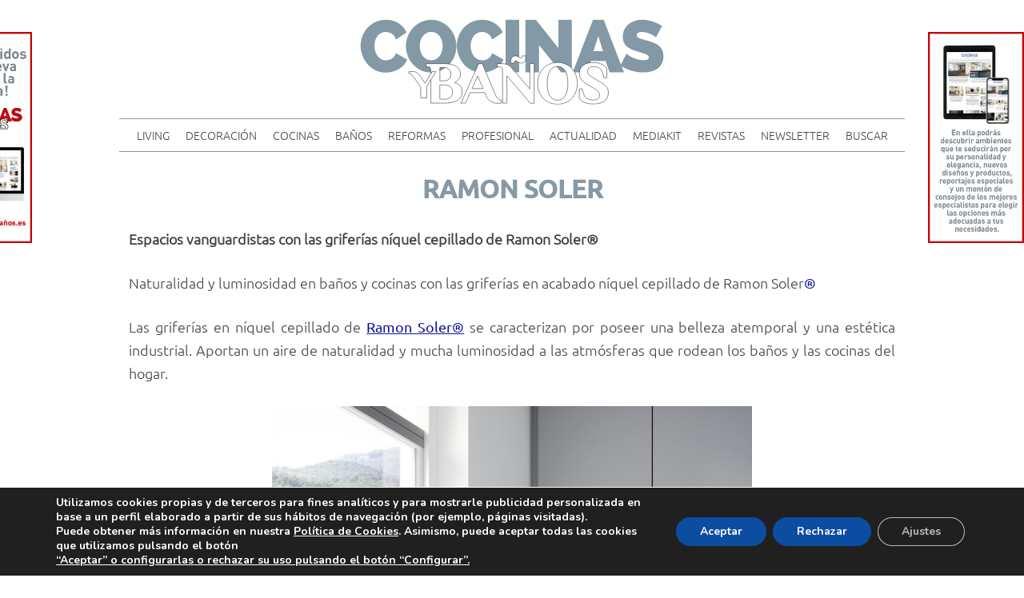

--- FILE ---
content_type: text/html; charset=UTF-8
request_url: https://xn--revistacocinasybaos-c4b.es/ramon-soler-13/
body_size: 18883
content:
<!doctype html>
<html lang="es">
<head>
	<meta charset="UTF-8">
	<meta name="viewport" content="width=device-width, initial-scale=1">
	<link rel="profile" href="https://gmpg.org/xfn/11">
	
	<title>RAMON SOLER &#8211; Revista Cocinas y Baños</title>
<meta name='robots' content='max-image-preview:large' />
	<style>img:is([sizes="auto" i], [sizes^="auto," i]) { contain-intrinsic-size: 3000px 1500px }</style>
	<link rel="alternate" type="application/rss+xml" title="Revista Cocinas y Baños &raquo; Feed" href="https://xn--revistacocinasybaos-c4b.es/feed/" />
<link rel="alternate" type="application/rss+xml" title="Revista Cocinas y Baños &raquo; Feed de los comentarios" href="https://xn--revistacocinasybaos-c4b.es/comments/feed/" />
<link rel="alternate" type="application/rss+xml" title="Revista Cocinas y Baños &raquo; Comentario RAMON SOLER del feed" href="https://xn--revistacocinasybaos-c4b.es/ramon-soler-13/feed/" />
<script>
window._wpemojiSettings = {"baseUrl":"https:\/\/s.w.org\/images\/core\/emoji\/15.0.3\/72x72\/","ext":".png","svgUrl":"https:\/\/s.w.org\/images\/core\/emoji\/15.0.3\/svg\/","svgExt":".svg","source":{"concatemoji":"https:\/\/xn--revistacocinasybaos-c4b.es\/wp-includes\/js\/wp-emoji-release.min.js?ver=6.7.4"}};
/*! This file is auto-generated */
!function(i,n){var o,s,e;function c(e){try{var t={supportTests:e,timestamp:(new Date).valueOf()};sessionStorage.setItem(o,JSON.stringify(t))}catch(e){}}function p(e,t,n){e.clearRect(0,0,e.canvas.width,e.canvas.height),e.fillText(t,0,0);var t=new Uint32Array(e.getImageData(0,0,e.canvas.width,e.canvas.height).data),r=(e.clearRect(0,0,e.canvas.width,e.canvas.height),e.fillText(n,0,0),new Uint32Array(e.getImageData(0,0,e.canvas.width,e.canvas.height).data));return t.every(function(e,t){return e===r[t]})}function u(e,t,n){switch(t){case"flag":return n(e,"\ud83c\udff3\ufe0f\u200d\u26a7\ufe0f","\ud83c\udff3\ufe0f\u200b\u26a7\ufe0f")?!1:!n(e,"\ud83c\uddfa\ud83c\uddf3","\ud83c\uddfa\u200b\ud83c\uddf3")&&!n(e,"\ud83c\udff4\udb40\udc67\udb40\udc62\udb40\udc65\udb40\udc6e\udb40\udc67\udb40\udc7f","\ud83c\udff4\u200b\udb40\udc67\u200b\udb40\udc62\u200b\udb40\udc65\u200b\udb40\udc6e\u200b\udb40\udc67\u200b\udb40\udc7f");case"emoji":return!n(e,"\ud83d\udc26\u200d\u2b1b","\ud83d\udc26\u200b\u2b1b")}return!1}function f(e,t,n){var r="undefined"!=typeof WorkerGlobalScope&&self instanceof WorkerGlobalScope?new OffscreenCanvas(300,150):i.createElement("canvas"),a=r.getContext("2d",{willReadFrequently:!0}),o=(a.textBaseline="top",a.font="600 32px Arial",{});return e.forEach(function(e){o[e]=t(a,e,n)}),o}function t(e){var t=i.createElement("script");t.src=e,t.defer=!0,i.head.appendChild(t)}"undefined"!=typeof Promise&&(o="wpEmojiSettingsSupports",s=["flag","emoji"],n.supports={everything:!0,everythingExceptFlag:!0},e=new Promise(function(e){i.addEventListener("DOMContentLoaded",e,{once:!0})}),new Promise(function(t){var n=function(){try{var e=JSON.parse(sessionStorage.getItem(o));if("object"==typeof e&&"number"==typeof e.timestamp&&(new Date).valueOf()<e.timestamp+604800&&"object"==typeof e.supportTests)return e.supportTests}catch(e){}return null}();if(!n){if("undefined"!=typeof Worker&&"undefined"!=typeof OffscreenCanvas&&"undefined"!=typeof URL&&URL.createObjectURL&&"undefined"!=typeof Blob)try{var e="postMessage("+f.toString()+"("+[JSON.stringify(s),u.toString(),p.toString()].join(",")+"));",r=new Blob([e],{type:"text/javascript"}),a=new Worker(URL.createObjectURL(r),{name:"wpTestEmojiSupports"});return void(a.onmessage=function(e){c(n=e.data),a.terminate(),t(n)})}catch(e){}c(n=f(s,u,p))}t(n)}).then(function(e){for(var t in e)n.supports[t]=e[t],n.supports.everything=n.supports.everything&&n.supports[t],"flag"!==t&&(n.supports.everythingExceptFlag=n.supports.everythingExceptFlag&&n.supports[t]);n.supports.everythingExceptFlag=n.supports.everythingExceptFlag&&!n.supports.flag,n.DOMReady=!1,n.readyCallback=function(){n.DOMReady=!0}}).then(function(){return e}).then(function(){var e;n.supports.everything||(n.readyCallback(),(e=n.source||{}).concatemoji?t(e.concatemoji):e.wpemoji&&e.twemoji&&(t(e.twemoji),t(e.wpemoji)))}))}((window,document),window._wpemojiSettings);
</script>
<!-- xn--revistacocinasybaos-c4b.es is managing ads with Advanced Ads 2.0.13 – https://wpadvancedads.com/ --><script id="revis-ready">
			window.advanced_ads_ready=function(e,a){a=a||"complete";var d=function(e){return"interactive"===a?"loading"!==e:"complete"===e};d(document.readyState)?e():document.addEventListener("readystatechange",(function(a){d(a.target.readyState)&&e()}),{once:"interactive"===a})},window.advanced_ads_ready_queue=window.advanced_ads_ready_queue||[];		</script>
		<style id='wp-emoji-styles-inline-css'>

	img.wp-smiley, img.emoji {
		display: inline !important;
		border: none !important;
		box-shadow: none !important;
		height: 1em !important;
		width: 1em !important;
		margin: 0 0.07em !important;
		vertical-align: -0.1em !important;
		background: none !important;
		padding: 0 !important;
	}
</style>
<link rel='stylesheet' id='wp-block-library-css' href='https://xn--revistacocinasybaos-c4b.es/wp-includes/css/dist/block-library/style.min.css?ver=6.7.4' media='all' />
<style id='classic-theme-styles-inline-css'>
/*! This file is auto-generated */
.wp-block-button__link{color:#fff;background-color:#32373c;border-radius:9999px;box-shadow:none;text-decoration:none;padding:calc(.667em + 2px) calc(1.333em + 2px);font-size:1.125em}.wp-block-file__button{background:#32373c;color:#fff;text-decoration:none}
</style>
<style id='global-styles-inline-css'>
:root{--wp--preset--aspect-ratio--square: 1;--wp--preset--aspect-ratio--4-3: 4/3;--wp--preset--aspect-ratio--3-4: 3/4;--wp--preset--aspect-ratio--3-2: 3/2;--wp--preset--aspect-ratio--2-3: 2/3;--wp--preset--aspect-ratio--16-9: 16/9;--wp--preset--aspect-ratio--9-16: 9/16;--wp--preset--color--black: #000000;--wp--preset--color--cyan-bluish-gray: #abb8c3;--wp--preset--color--white: #ffffff;--wp--preset--color--pale-pink: #f78da7;--wp--preset--color--vivid-red: #cf2e2e;--wp--preset--color--luminous-vivid-orange: #ff6900;--wp--preset--color--luminous-vivid-amber: #fcb900;--wp--preset--color--light-green-cyan: #7bdcb5;--wp--preset--color--vivid-green-cyan: #00d084;--wp--preset--color--pale-cyan-blue: #8ed1fc;--wp--preset--color--vivid-cyan-blue: #0693e3;--wp--preset--color--vivid-purple: #9b51e0;--wp--preset--gradient--vivid-cyan-blue-to-vivid-purple: linear-gradient(135deg,rgba(6,147,227,1) 0%,rgb(155,81,224) 100%);--wp--preset--gradient--light-green-cyan-to-vivid-green-cyan: linear-gradient(135deg,rgb(122,220,180) 0%,rgb(0,208,130) 100%);--wp--preset--gradient--luminous-vivid-amber-to-luminous-vivid-orange: linear-gradient(135deg,rgba(252,185,0,1) 0%,rgba(255,105,0,1) 100%);--wp--preset--gradient--luminous-vivid-orange-to-vivid-red: linear-gradient(135deg,rgba(255,105,0,1) 0%,rgb(207,46,46) 100%);--wp--preset--gradient--very-light-gray-to-cyan-bluish-gray: linear-gradient(135deg,rgb(238,238,238) 0%,rgb(169,184,195) 100%);--wp--preset--gradient--cool-to-warm-spectrum: linear-gradient(135deg,rgb(74,234,220) 0%,rgb(151,120,209) 20%,rgb(207,42,186) 40%,rgb(238,44,130) 60%,rgb(251,105,98) 80%,rgb(254,248,76) 100%);--wp--preset--gradient--blush-light-purple: linear-gradient(135deg,rgb(255,206,236) 0%,rgb(152,150,240) 100%);--wp--preset--gradient--blush-bordeaux: linear-gradient(135deg,rgb(254,205,165) 0%,rgb(254,45,45) 50%,rgb(107,0,62) 100%);--wp--preset--gradient--luminous-dusk: linear-gradient(135deg,rgb(255,203,112) 0%,rgb(199,81,192) 50%,rgb(65,88,208) 100%);--wp--preset--gradient--pale-ocean: linear-gradient(135deg,rgb(255,245,203) 0%,rgb(182,227,212) 50%,rgb(51,167,181) 100%);--wp--preset--gradient--electric-grass: linear-gradient(135deg,rgb(202,248,128) 0%,rgb(113,206,126) 100%);--wp--preset--gradient--midnight: linear-gradient(135deg,rgb(2,3,129) 0%,rgb(40,116,252) 100%);--wp--preset--font-size--small: 13px;--wp--preset--font-size--medium: 20px;--wp--preset--font-size--large: 36px;--wp--preset--font-size--x-large: 42px;--wp--preset--spacing--20: 0.44rem;--wp--preset--spacing--30: 0.67rem;--wp--preset--spacing--40: 1rem;--wp--preset--spacing--50: 1.5rem;--wp--preset--spacing--60: 2.25rem;--wp--preset--spacing--70: 3.38rem;--wp--preset--spacing--80: 5.06rem;--wp--preset--shadow--natural: 6px 6px 9px rgba(0, 0, 0, 0.2);--wp--preset--shadow--deep: 12px 12px 50px rgba(0, 0, 0, 0.4);--wp--preset--shadow--sharp: 6px 6px 0px rgba(0, 0, 0, 0.2);--wp--preset--shadow--outlined: 6px 6px 0px -3px rgba(255, 255, 255, 1), 6px 6px rgba(0, 0, 0, 1);--wp--preset--shadow--crisp: 6px 6px 0px rgba(0, 0, 0, 1);}:where(.is-layout-flex){gap: 0.5em;}:where(.is-layout-grid){gap: 0.5em;}body .is-layout-flex{display: flex;}.is-layout-flex{flex-wrap: wrap;align-items: center;}.is-layout-flex > :is(*, div){margin: 0;}body .is-layout-grid{display: grid;}.is-layout-grid > :is(*, div){margin: 0;}:where(.wp-block-columns.is-layout-flex){gap: 2em;}:where(.wp-block-columns.is-layout-grid){gap: 2em;}:where(.wp-block-post-template.is-layout-flex){gap: 1.25em;}:where(.wp-block-post-template.is-layout-grid){gap: 1.25em;}.has-black-color{color: var(--wp--preset--color--black) !important;}.has-cyan-bluish-gray-color{color: var(--wp--preset--color--cyan-bluish-gray) !important;}.has-white-color{color: var(--wp--preset--color--white) !important;}.has-pale-pink-color{color: var(--wp--preset--color--pale-pink) !important;}.has-vivid-red-color{color: var(--wp--preset--color--vivid-red) !important;}.has-luminous-vivid-orange-color{color: var(--wp--preset--color--luminous-vivid-orange) !important;}.has-luminous-vivid-amber-color{color: var(--wp--preset--color--luminous-vivid-amber) !important;}.has-light-green-cyan-color{color: var(--wp--preset--color--light-green-cyan) !important;}.has-vivid-green-cyan-color{color: var(--wp--preset--color--vivid-green-cyan) !important;}.has-pale-cyan-blue-color{color: var(--wp--preset--color--pale-cyan-blue) !important;}.has-vivid-cyan-blue-color{color: var(--wp--preset--color--vivid-cyan-blue) !important;}.has-vivid-purple-color{color: var(--wp--preset--color--vivid-purple) !important;}.has-black-background-color{background-color: var(--wp--preset--color--black) !important;}.has-cyan-bluish-gray-background-color{background-color: var(--wp--preset--color--cyan-bluish-gray) !important;}.has-white-background-color{background-color: var(--wp--preset--color--white) !important;}.has-pale-pink-background-color{background-color: var(--wp--preset--color--pale-pink) !important;}.has-vivid-red-background-color{background-color: var(--wp--preset--color--vivid-red) !important;}.has-luminous-vivid-orange-background-color{background-color: var(--wp--preset--color--luminous-vivid-orange) !important;}.has-luminous-vivid-amber-background-color{background-color: var(--wp--preset--color--luminous-vivid-amber) !important;}.has-light-green-cyan-background-color{background-color: var(--wp--preset--color--light-green-cyan) !important;}.has-vivid-green-cyan-background-color{background-color: var(--wp--preset--color--vivid-green-cyan) !important;}.has-pale-cyan-blue-background-color{background-color: var(--wp--preset--color--pale-cyan-blue) !important;}.has-vivid-cyan-blue-background-color{background-color: var(--wp--preset--color--vivid-cyan-blue) !important;}.has-vivid-purple-background-color{background-color: var(--wp--preset--color--vivid-purple) !important;}.has-black-border-color{border-color: var(--wp--preset--color--black) !important;}.has-cyan-bluish-gray-border-color{border-color: var(--wp--preset--color--cyan-bluish-gray) !important;}.has-white-border-color{border-color: var(--wp--preset--color--white) !important;}.has-pale-pink-border-color{border-color: var(--wp--preset--color--pale-pink) !important;}.has-vivid-red-border-color{border-color: var(--wp--preset--color--vivid-red) !important;}.has-luminous-vivid-orange-border-color{border-color: var(--wp--preset--color--luminous-vivid-orange) !important;}.has-luminous-vivid-amber-border-color{border-color: var(--wp--preset--color--luminous-vivid-amber) !important;}.has-light-green-cyan-border-color{border-color: var(--wp--preset--color--light-green-cyan) !important;}.has-vivid-green-cyan-border-color{border-color: var(--wp--preset--color--vivid-green-cyan) !important;}.has-pale-cyan-blue-border-color{border-color: var(--wp--preset--color--pale-cyan-blue) !important;}.has-vivid-cyan-blue-border-color{border-color: var(--wp--preset--color--vivid-cyan-blue) !important;}.has-vivid-purple-border-color{border-color: var(--wp--preset--color--vivid-purple) !important;}.has-vivid-cyan-blue-to-vivid-purple-gradient-background{background: var(--wp--preset--gradient--vivid-cyan-blue-to-vivid-purple) !important;}.has-light-green-cyan-to-vivid-green-cyan-gradient-background{background: var(--wp--preset--gradient--light-green-cyan-to-vivid-green-cyan) !important;}.has-luminous-vivid-amber-to-luminous-vivid-orange-gradient-background{background: var(--wp--preset--gradient--luminous-vivid-amber-to-luminous-vivid-orange) !important;}.has-luminous-vivid-orange-to-vivid-red-gradient-background{background: var(--wp--preset--gradient--luminous-vivid-orange-to-vivid-red) !important;}.has-very-light-gray-to-cyan-bluish-gray-gradient-background{background: var(--wp--preset--gradient--very-light-gray-to-cyan-bluish-gray) !important;}.has-cool-to-warm-spectrum-gradient-background{background: var(--wp--preset--gradient--cool-to-warm-spectrum) !important;}.has-blush-light-purple-gradient-background{background: var(--wp--preset--gradient--blush-light-purple) !important;}.has-blush-bordeaux-gradient-background{background: var(--wp--preset--gradient--blush-bordeaux) !important;}.has-luminous-dusk-gradient-background{background: var(--wp--preset--gradient--luminous-dusk) !important;}.has-pale-ocean-gradient-background{background: var(--wp--preset--gradient--pale-ocean) !important;}.has-electric-grass-gradient-background{background: var(--wp--preset--gradient--electric-grass) !important;}.has-midnight-gradient-background{background: var(--wp--preset--gradient--midnight) !important;}.has-small-font-size{font-size: var(--wp--preset--font-size--small) !important;}.has-medium-font-size{font-size: var(--wp--preset--font-size--medium) !important;}.has-large-font-size{font-size: var(--wp--preset--font-size--large) !important;}.has-x-large-font-size{font-size: var(--wp--preset--font-size--x-large) !important;}
:where(.wp-block-post-template.is-layout-flex){gap: 1.25em;}:where(.wp-block-post-template.is-layout-grid){gap: 1.25em;}
:where(.wp-block-columns.is-layout-flex){gap: 2em;}:where(.wp-block-columns.is-layout-grid){gap: 2em;}
:root :where(.wp-block-pullquote){font-size: 1.5em;line-height: 1.6;}
</style>
<link rel='stylesheet' id='contact-form-7-css' href='https://xn--revistacocinasybaos-c4b.es/wp-content/plugins/contact-form-7/includes/css/styles.css?ver=6.1.3' media='all' />
<link rel='stylesheet' id='megamenu-css' href='https://xn--revistacocinasybaos-c4b.es/wp-content/uploads/maxmegamenu/style.css?ver=6a47a0' media='all' />
<link rel='stylesheet' id='dashicons-css' href='https://xn--revistacocinasybaos-c4b.es/wp-includes/css/dashicons.min.css?ver=6.7.4' media='all' />
<link rel='stylesheet' id='revistacyb-style-css' href='https://xn--revistacocinasybaos-c4b.es/wp-content/themes/revistacyb/style.css?ver=1.0.0' media='all' />
<link rel='stylesheet' id='newsletter-css' href='https://xn--revistacocinasybaos-c4b.es/wp-content/plugins/newsletter/style.css?ver=8.7.5' media='all' />
<link rel='stylesheet' id='slb_core-css' href='https://xn--revistacocinasybaos-c4b.es/wp-content/plugins/simple-lightbox/client/css/app.css?ver=2.9.3' media='all' />
<link rel='stylesheet' id='moove_gdpr_frontend-css' href='https://xn--revistacocinasybaos-c4b.es/wp-content/plugins/gdpr-cookie-compliance/dist/styles/gdpr-main.css?ver=5.0.9' media='all' />
<style id='moove_gdpr_frontend-inline-css'>
#moove_gdpr_cookie_modal,#moove_gdpr_cookie_info_bar,.gdpr_cookie_settings_shortcode_content{font-family:&#039;Nunito&#039;,sans-serif}#moove_gdpr_save_popup_settings_button{background-color:#373737;color:#fff}#moove_gdpr_save_popup_settings_button:hover{background-color:#000}#moove_gdpr_cookie_info_bar .moove-gdpr-info-bar-container .moove-gdpr-info-bar-content a.mgbutton,#moove_gdpr_cookie_info_bar .moove-gdpr-info-bar-container .moove-gdpr-info-bar-content button.mgbutton{background-color:#0c4da2}#moove_gdpr_cookie_modal .moove-gdpr-modal-content .moove-gdpr-modal-footer-content .moove-gdpr-button-holder a.mgbutton,#moove_gdpr_cookie_modal .moove-gdpr-modal-content .moove-gdpr-modal-footer-content .moove-gdpr-button-holder button.mgbutton,.gdpr_cookie_settings_shortcode_content .gdpr-shr-button.button-green{background-color:#0c4da2;border-color:#0c4da2}#moove_gdpr_cookie_modal .moove-gdpr-modal-content .moove-gdpr-modal-footer-content .moove-gdpr-button-holder a.mgbutton:hover,#moove_gdpr_cookie_modal .moove-gdpr-modal-content .moove-gdpr-modal-footer-content .moove-gdpr-button-holder button.mgbutton:hover,.gdpr_cookie_settings_shortcode_content .gdpr-shr-button.button-green:hover{background-color:#fff;color:#0c4da2}#moove_gdpr_cookie_modal .moove-gdpr-modal-content .moove-gdpr-modal-close i,#moove_gdpr_cookie_modal .moove-gdpr-modal-content .moove-gdpr-modal-close span.gdpr-icon{background-color:#0c4da2;border:1px solid #0c4da2}#moove_gdpr_cookie_info_bar span.moove-gdpr-infobar-allow-all.focus-g,#moove_gdpr_cookie_info_bar span.moove-gdpr-infobar-allow-all:focus,#moove_gdpr_cookie_info_bar button.moove-gdpr-infobar-allow-all.focus-g,#moove_gdpr_cookie_info_bar button.moove-gdpr-infobar-allow-all:focus,#moove_gdpr_cookie_info_bar span.moove-gdpr-infobar-reject-btn.focus-g,#moove_gdpr_cookie_info_bar span.moove-gdpr-infobar-reject-btn:focus,#moove_gdpr_cookie_info_bar button.moove-gdpr-infobar-reject-btn.focus-g,#moove_gdpr_cookie_info_bar button.moove-gdpr-infobar-reject-btn:focus,#moove_gdpr_cookie_info_bar span.change-settings-button.focus-g,#moove_gdpr_cookie_info_bar span.change-settings-button:focus,#moove_gdpr_cookie_info_bar button.change-settings-button.focus-g,#moove_gdpr_cookie_info_bar button.change-settings-button:focus{-webkit-box-shadow:0 0 1px 3px #0c4da2;-moz-box-shadow:0 0 1px 3px #0c4da2;box-shadow:0 0 1px 3px #0c4da2}#moove_gdpr_cookie_modal .moove-gdpr-modal-content .moove-gdpr-modal-close i:hover,#moove_gdpr_cookie_modal .moove-gdpr-modal-content .moove-gdpr-modal-close span.gdpr-icon:hover,#moove_gdpr_cookie_info_bar span[data-href]>u.change-settings-button{color:#0c4da2}#moove_gdpr_cookie_modal .moove-gdpr-modal-content .moove-gdpr-modal-left-content #moove-gdpr-menu li.menu-item-selected a span.gdpr-icon,#moove_gdpr_cookie_modal .moove-gdpr-modal-content .moove-gdpr-modal-left-content #moove-gdpr-menu li.menu-item-selected button span.gdpr-icon{color:inherit}#moove_gdpr_cookie_modal .moove-gdpr-modal-content .moove-gdpr-modal-left-content #moove-gdpr-menu li a span.gdpr-icon,#moove_gdpr_cookie_modal .moove-gdpr-modal-content .moove-gdpr-modal-left-content #moove-gdpr-menu li button span.gdpr-icon{color:inherit}#moove_gdpr_cookie_modal .gdpr-acc-link{line-height:0;font-size:0;color:transparent;position:absolute}#moove_gdpr_cookie_modal .moove-gdpr-modal-content .moove-gdpr-modal-close:hover i,#moove_gdpr_cookie_modal .moove-gdpr-modal-content .moove-gdpr-modal-left-content #moove-gdpr-menu li a,#moove_gdpr_cookie_modal .moove-gdpr-modal-content .moove-gdpr-modal-left-content #moove-gdpr-menu li button,#moove_gdpr_cookie_modal .moove-gdpr-modal-content .moove-gdpr-modal-left-content #moove-gdpr-menu li button i,#moove_gdpr_cookie_modal .moove-gdpr-modal-content .moove-gdpr-modal-left-content #moove-gdpr-menu li a i,#moove_gdpr_cookie_modal .moove-gdpr-modal-content .moove-gdpr-tab-main .moove-gdpr-tab-main-content a:hover,#moove_gdpr_cookie_info_bar.moove-gdpr-dark-scheme .moove-gdpr-info-bar-container .moove-gdpr-info-bar-content a.mgbutton:hover,#moove_gdpr_cookie_info_bar.moove-gdpr-dark-scheme .moove-gdpr-info-bar-container .moove-gdpr-info-bar-content button.mgbutton:hover,#moove_gdpr_cookie_info_bar.moove-gdpr-dark-scheme .moove-gdpr-info-bar-container .moove-gdpr-info-bar-content a:hover,#moove_gdpr_cookie_info_bar.moove-gdpr-dark-scheme .moove-gdpr-info-bar-container .moove-gdpr-info-bar-content button:hover,#moove_gdpr_cookie_info_bar.moove-gdpr-dark-scheme .moove-gdpr-info-bar-container .moove-gdpr-info-bar-content span.change-settings-button:hover,#moove_gdpr_cookie_info_bar.moove-gdpr-dark-scheme .moove-gdpr-info-bar-container .moove-gdpr-info-bar-content button.change-settings-button:hover,#moove_gdpr_cookie_info_bar.moove-gdpr-dark-scheme .moove-gdpr-info-bar-container .moove-gdpr-info-bar-content u.change-settings-button:hover,#moove_gdpr_cookie_info_bar span[data-href]>u.change-settings-button,#moove_gdpr_cookie_info_bar.moove-gdpr-dark-scheme .moove-gdpr-info-bar-container .moove-gdpr-info-bar-content a.mgbutton.focus-g,#moove_gdpr_cookie_info_bar.moove-gdpr-dark-scheme .moove-gdpr-info-bar-container .moove-gdpr-info-bar-content button.mgbutton.focus-g,#moove_gdpr_cookie_info_bar.moove-gdpr-dark-scheme .moove-gdpr-info-bar-container .moove-gdpr-info-bar-content a.focus-g,#moove_gdpr_cookie_info_bar.moove-gdpr-dark-scheme .moove-gdpr-info-bar-container .moove-gdpr-info-bar-content button.focus-g,#moove_gdpr_cookie_info_bar.moove-gdpr-dark-scheme .moove-gdpr-info-bar-container .moove-gdpr-info-bar-content a.mgbutton:focus,#moove_gdpr_cookie_info_bar.moove-gdpr-dark-scheme .moove-gdpr-info-bar-container .moove-gdpr-info-bar-content button.mgbutton:focus,#moove_gdpr_cookie_info_bar.moove-gdpr-dark-scheme .moove-gdpr-info-bar-container .moove-gdpr-info-bar-content a:focus,#moove_gdpr_cookie_info_bar.moove-gdpr-dark-scheme .moove-gdpr-info-bar-container .moove-gdpr-info-bar-content button:focus,#moove_gdpr_cookie_info_bar.moove-gdpr-dark-scheme .moove-gdpr-info-bar-container .moove-gdpr-info-bar-content span.change-settings-button.focus-g,span.change-settings-button:focus,button.change-settings-button.focus-g,button.change-settings-button:focus,#moove_gdpr_cookie_info_bar.moove-gdpr-dark-scheme .moove-gdpr-info-bar-container .moove-gdpr-info-bar-content u.change-settings-button.focus-g,#moove_gdpr_cookie_info_bar.moove-gdpr-dark-scheme .moove-gdpr-info-bar-container .moove-gdpr-info-bar-content u.change-settings-button:focus{color:#0c4da2}#moove_gdpr_cookie_modal .moove-gdpr-branding.focus-g span,#moove_gdpr_cookie_modal .moove-gdpr-modal-content .moove-gdpr-tab-main a.focus-g,#moove_gdpr_cookie_modal .moove-gdpr-modal-content .moove-gdpr-tab-main .gdpr-cd-details-toggle.focus-g{color:#0c4da2}#moove_gdpr_cookie_modal.gdpr_lightbox-hide{display:none}
</style>
<script src="https://xn--revistacocinasybaos-c4b.es/wp-includes/js/jquery/jquery.min.js?ver=3.7.1" id="jquery-core-js"></script>
<script src="https://xn--revistacocinasybaos-c4b.es/wp-includes/js/jquery/jquery-migrate.min.js?ver=3.4.1" id="jquery-migrate-js"></script>
<script id="advanced-ads-advanced-js-js-extra">
var advads_options = {"blog_id":"1","privacy":{"enabled":false,"state":"not_needed"}};
</script>
<script src="https://xn--revistacocinasybaos-c4b.es/wp-content/plugins/advanced-ads/public/assets/js/advanced.min.js?ver=2.0.13" id="advanced-ads-advanced-js-js"></script>
<script id="advanced_ads_pro/visitor_conditions-js-extra">
var advanced_ads_pro_visitor_conditions = {"referrer_cookie_name":"advanced_ads_pro_visitor_referrer","referrer_exdays":"365","page_impr_cookie_name":"advanced_ads_page_impressions","page_impr_exdays":"3650"};
</script>
<script src="https://xn--revistacocinasybaos-c4b.es/wp-content/plugins/advanced-ads-pro/modules/advanced-visitor-conditions/inc/conditions.min.js?ver=3.0.3" id="advanced_ads_pro/visitor_conditions-js"></script>
<script src="https://xn--revistacocinasybaos-c4b.es/wp-content/themes/revistacyb/js/scrollreveal.min.js?ver=4-0-7" id="wp_simple_scrollreveal-js"></script>
<link rel="https://api.w.org/" href="https://xn--revistacocinasybaos-c4b.es/wp-json/" /><link rel="alternate" title="JSON" type="application/json" href="https://xn--revistacocinasybaos-c4b.es/wp-json/wp/v2/posts/17474" /><link rel="EditURI" type="application/rsd+xml" title="RSD" href="https://xn--revistacocinasybaos-c4b.es/xmlrpc.php?rsd" />
<meta name="generator" content="WordPress 6.7.4" />
<link rel="canonical" href="https://xn--revistacocinasybaos-c4b.es/ramon-soler-13/" />
<link rel='shortlink' href='https://xn--revistacocinasybaos-c4b.es/?p=17474' />
<link rel="alternate" title="oEmbed (JSON)" type="application/json+oembed" href="https://xn--revistacocinasybaos-c4b.es/wp-json/oembed/1.0/embed?url=https%3A%2F%2Fxn--revistacocinasybaos-c4b.es%2Framon-soler-13%2F" />
<link rel="alternate" title="oEmbed (XML)" type="text/xml+oembed" href="https://xn--revistacocinasybaos-c4b.es/wp-json/oembed/1.0/embed?url=https%3A%2F%2Fxn--revistacocinasybaos-c4b.es%2Framon-soler-13%2F&#038;format=xml" />
<script type="text/javascript">
		var advadsCfpQueue = [];
		var advadsCfpAd = function( adID ){
			if ( 'undefined' == typeof advadsProCfp ) { advadsCfpQueue.push( adID ) } else { advadsProCfp.addElement( adID ) }
		};
		</script>
		<link rel="pingback" href="https://xn--revistacocinasybaos-c4b.es/xmlrpc.php"><link rel="icon" href="https://xn--revistacocinasybaos-c4b.es/wp-content/uploads/2021/04/cropped-ico-cyb-32x32.jpg" sizes="32x32" />
<link rel="icon" href="https://xn--revistacocinasybaos-c4b.es/wp-content/uploads/2021/04/cropped-ico-cyb-192x192.jpg" sizes="192x192" />
<link rel="apple-touch-icon" href="https://xn--revistacocinasybaos-c4b.es/wp-content/uploads/2021/04/cropped-ico-cyb-180x180.jpg" />
<meta name="msapplication-TileImage" content="https://xn--revistacocinasybaos-c4b.es/wp-content/uploads/2021/04/cropped-ico-cyb-270x270.jpg" />
<style type="text/css">/** Mega Menu CSS: fs **/</style>

</head>

<body class="post-template-default single single-post postid-17474 single-format-standard mega-menu-max-mega-menu-1 no-sidebar aa-prefix-revis-">
<div id="page" class="site">
	<a class="skip-link screen-reader-text" href="#primary">Skip to content</a>
<div id="banners-cabecera" class="banners banners-cabecera">
	
</div>
	<header id="masthead" class="site-header">
		<div class="site-branding">
							<a href="https://xn--revistacocinasybaos-c4b.es/" rel="home">
			<img src="https://xn--revistacocinasybaos-c4b.es/wp-content/themes/revistacyb/imagenes/logo.svg" alt="Revista Cocinas y Baños" />
			</a>
						
					</div><!-- .site-branding -->

		<nav id="site-navigation">
			<div id="mega-menu-wrap-max_mega_menu_1" class="mega-menu-wrap"><div class="mega-menu-toggle"><div class="mega-toggle-blocks-left"></div><div class="mega-toggle-blocks-center"><div class='mega-toggle-block mega-menu-toggle-animated-block mega-toggle-block-1' id='mega-toggle-block-1'><button aria-label="Toggle Menu" class="mega-toggle-animated mega-toggle-animated-slider" type="button" aria-expanded="false">
                  <span class="mega-toggle-animated-box">
                    <span class="mega-toggle-animated-inner"></span>
                  </span>
                </button></div></div><div class="mega-toggle-blocks-right"></div></div><ul id="mega-menu-max_mega_menu_1" class="mega-menu max-mega-menu mega-menu-horizontal mega-no-js" data-event="hover_intent" data-effect="fade_up" data-effect-speed="200" data-effect-mobile="disabled" data-effect-speed-mobile="0" data-mobile-force-width="site" data-second-click="go" data-document-click="collapse" data-vertical-behaviour="standard" data-breakpoint="768" data-unbind="true" data-mobile-state="collapse_all" data-mobile-direction="vertical" data-hover-intent-timeout="300" data-hover-intent-interval="100"><li class="mega-menu-item mega-menu-item-type-taxonomy mega-menu-item-object-category mega-menu-item-has-children mega-align-bottom-left mega-menu-flyout mega-hide-arrow mega-menu-item-18993" id="mega-menu-item-18993"><a class="mega-menu-link" href="https://xn--revistacocinasybaos-c4b.es/category/living/" aria-expanded="false" tabindex="0">LIVING<span class="mega-indicator" aria-hidden="true"></span></a>
<ul class="mega-sub-menu">
<li class="mega-menu-item mega-menu-item-type-taxonomy mega-menu-item-object-category mega-menu-item-19524" id="mega-menu-item-19524"><a class="mega-menu-link" href="https://xn--revistacocinasybaos-c4b.es/category/living/life-style/">Life Style</a></li><li class="mega-menu-item mega-menu-item-type-taxonomy mega-menu-item-object-category mega-menu-item-18995" id="mega-menu-item-18995"><a class="mega-menu-link" href="https://xn--revistacocinasybaos-c4b.es/category/living/cocinas/">Cocinas</a></li><li class="mega-menu-item mega-menu-item-type-taxonomy mega-menu-item-object-category mega-menu-item-18994" id="mega-menu-item-18994"><a class="mega-menu-link" href="https://xn--revistacocinasybaos-c4b.es/category/living/banos/">Baños</a></li></ul>
</li><li class="mega-menu-item mega-menu-item-type-taxonomy mega-menu-item-object-category mega-menu-item-has-children mega-align-bottom-left mega-menu-flyout mega-hide-arrow mega-menu-item-18996" id="mega-menu-item-18996"><a class="mega-menu-link" href="https://xn--revistacocinasybaos-c4b.es/category/decoracion-living/" aria-expanded="false" tabindex="0">DECORACIÓN<span class="mega-indicator" aria-hidden="true"></span></a>
<ul class="mega-sub-menu">
<li class="mega-menu-item mega-menu-item-type-taxonomy mega-menu-item-object-category mega-menu-item-18997" id="mega-menu-item-18997"><a class="mega-menu-link" href="https://xn--revistacocinasybaos-c4b.es/category/decoracion-living/ambientes/">Ambientes</a></li><li class="mega-menu-item mega-menu-item-type-taxonomy mega-menu-item-object-category mega-menu-item-18999" id="mega-menu-item-18999"><a class="mega-menu-link" href="https://xn--revistacocinasybaos-c4b.es/category/decoracion-living/cocinas-decoracion-living/">Cocinas</a></li><li class="mega-menu-item mega-menu-item-type-taxonomy mega-menu-item-object-category mega-menu-item-18998" id="mega-menu-item-18998"><a class="mega-menu-link" href="https://xn--revistacocinasybaos-c4b.es/category/decoracion-living/banos-decoracion-living/">Baños</a></li></ul>
</li><li class="mega-menu-item mega-menu-item-type-taxonomy mega-menu-item-object-category mega-menu-item-has-children mega-align-bottom-left mega-menu-flyout mega-hide-arrow mega-menu-item-19000" id="mega-menu-item-19000"><a class="mega-menu-link" href="https://xn--revistacocinasybaos-c4b.es/category/cocinas-2/" aria-expanded="false" tabindex="0">COCINAS<span class="mega-indicator" aria-hidden="true"></span></a>
<ul class="mega-sub-menu">
<li class="mega-menu-item mega-menu-item-type-taxonomy mega-menu-item-object-category mega-menu-item-19001" id="mega-menu-item-19001"><a class="mega-menu-link" href="https://xn--revistacocinasybaos-c4b.es/category/cocinas-2/accesorios/">Accesorios</a></li><li class="mega-menu-item mega-menu-item-type-taxonomy mega-menu-item-object-category mega-menu-item-19002" id="mega-menu-item-19002"><a class="mega-menu-link" href="https://xn--revistacocinasybaos-c4b.es/category/cocinas-2/electrodomesticos-cocinas-2/">Electrodomésticos</a></li><li class="mega-menu-item mega-menu-item-type-taxonomy mega-menu-item-object-category mega-menu-item-19003" id="mega-menu-item-19003"><a class="mega-menu-link" href="https://xn--revistacocinasybaos-c4b.es/category/cocinas-2/encimeras-de-trabajos/">Encimeras de trabajos</a></li><li class="mega-menu-item mega-menu-item-type-taxonomy mega-menu-item-object-category mega-menu-item-19004" id="mega-menu-item-19004"><a class="mega-menu-link" href="https://xn--revistacocinasybaos-c4b.es/category/cocinas-2/fregaderos-cocinas-2/">Fregaderos</a></li><li class="mega-menu-item mega-menu-item-type-taxonomy mega-menu-item-object-category mega-menu-item-19005" id="mega-menu-item-19005"><a class="mega-menu-link" href="https://xn--revistacocinasybaos-c4b.es/category/cocinas-2/griferias/">Griferías</a></li><li class="mega-menu-item mega-menu-item-type-taxonomy mega-menu-item-object-category mega-menu-item-19006" id="mega-menu-item-19006"><a class="mega-menu-link" href="https://xn--revistacocinasybaos-c4b.es/category/cocinas-2/mobiliario/">Mobiliario</a></li><li class="mega-menu-item mega-menu-item-type-taxonomy mega-menu-item-object-category mega-menu-item-19526" id="mega-menu-item-19526"><a class="mega-menu-link" href="https://xn--revistacocinasybaos-c4b.es/category/cocinas-2/opina-el-experto/">Opina el experto</a></li><li class="mega-menu-item mega-menu-item-type-taxonomy mega-menu-item-object-category mega-menu-item-19557" id="mega-menu-item-19557"><a class="mega-menu-link" href="https://xn--revistacocinasybaos-c4b.es/category/cocinas-2/menaje-cocinas-2/">Menaje</a></li><li class="mega-menu-item mega-menu-item-type-taxonomy mega-menu-item-object-category mega-menu-item-19558" id="mega-menu-item-19558"><a class="mega-menu-link" href="https://xn--revistacocinasybaos-c4b.es/category/cocinas-2/pequenos-aparatos/">Pequeños aparatos</a></li></ul>
</li><li class="mega-menu-item mega-menu-item-type-taxonomy mega-menu-item-object-category mega-menu-item-has-children mega-align-bottom-left mega-menu-flyout mega-hide-arrow mega-menu-item-19007" id="mega-menu-item-19007"><a class="mega-menu-link" href="https://xn--revistacocinasybaos-c4b.es/category/banos-2/" aria-expanded="false" tabindex="0">BAÑOS<span class="mega-indicator" aria-hidden="true"></span></a>
<ul class="mega-sub-menu">
<li class="mega-menu-item mega-menu-item-type-taxonomy mega-menu-item-object-category mega-menu-item-19015" id="mega-menu-item-19015"><a class="mega-menu-link" href="https://xn--revistacocinasybaos-c4b.es/category/banos-2/sanitarios-banos-banos/">Sanitarios</a></li><li class="mega-menu-item mega-menu-item-type-taxonomy mega-menu-item-object-category mega-menu-item-19010" id="mega-menu-item-19010"><a class="mega-menu-link" href="https://xn--revistacocinasybaos-c4b.es/category/banos-2/mobiliario-banos-2/">Mobiliario</a></li><li class="mega-menu-item mega-menu-item-type-taxonomy mega-menu-item-object-category mega-menu-item-19016" id="mega-menu-item-19016"><a class="mega-menu-link" href="https://xn--revistacocinasybaos-c4b.es/category/banos-2/zonas-de-bano-y-ducha/">Zonas de baño y ducha</a></li><li class="mega-menu-item mega-menu-item-type-taxonomy mega-menu-item-object-category mega-menu-item-19009" id="mega-menu-item-19009"><a class="mega-menu-link" href="https://xn--revistacocinasybaos-c4b.es/category/banos-2/griferias-banos-2/">Griferías</a></li><li class="mega-menu-item mega-menu-item-type-taxonomy mega-menu-item-object-category mega-menu-item-19008" id="mega-menu-item-19008"><a class="mega-menu-link" href="https://xn--revistacocinasybaos-c4b.es/category/banos-2/accesorios-banos-2/">Accesorios</a></li><li class="mega-menu-item mega-menu-item-type-taxonomy mega-menu-item-object-category mega-menu-item-19525" id="mega-menu-item-19525"><a class="mega-menu-link" href="https://xn--revistacocinasybaos-c4b.es/category/banos-2/opina-el-experto-banos-2/">Opina el experto</a></li></ul>
</li><li class="mega-menu-item mega-menu-item-type-taxonomy mega-menu-item-object-category mega-menu-item-has-children mega-align-bottom-left mega-menu-flyout mega-hide-arrow mega-menu-item-19011" id="mega-menu-item-19011"><a class="mega-menu-link" href="https://xn--revistacocinasybaos-c4b.es/category/reformas/" aria-expanded="false" tabindex="0">REFORMAS<span class="mega-indicator" aria-hidden="true"></span></a>
<ul class="mega-sub-menu">
<li class="mega-menu-item mega-menu-item-type-taxonomy mega-menu-item-object-category mega-menu-item-19012" id="mega-menu-item-19012"><a class="mega-menu-link" href="https://xn--revistacocinasybaos-c4b.es/category/reformas/pavimentos-y-revestimentos-reformas/">Pavimentos y revestimentos</a></li><li class="mega-menu-item mega-menu-item-type-taxonomy mega-menu-item-object-category mega-menu-item-19013" id="mega-menu-item-19013"><a class="mega-menu-link" href="https://xn--revistacocinasybaos-c4b.es/category/reformas/planificar-la-reforma/">Planificar la reforma</a></li><li class="mega-menu-item mega-menu-item-type-taxonomy mega-menu-item-object-category mega-menu-item-19014" id="mega-menu-item-19014"><a class="mega-menu-link" href="https://xn--revistacocinasybaos-c4b.es/category/reformas/instalaciones-domesticas/">Instalaciones domésticas</a></li></ul>
</li><li class="mega-menu-item mega-menu-item-type-taxonomy mega-menu-item-object-category mega-menu-item-has-children mega-align-bottom-left mega-menu-flyout mega-hide-arrow mega-menu-item-19017" id="mega-menu-item-19017"><a class="mega-menu-link" href="https://xn--revistacocinasybaos-c4b.es/category/profesional/" aria-expanded="false" tabindex="0">PROFESIONAL<span class="mega-indicator" aria-hidden="true"></span></a>
<ul class="mega-sub-menu">
<li class="mega-menu-item mega-menu-item-type-taxonomy mega-menu-item-object-category mega-menu-item-19019" id="mega-menu-item-19019"><a class="mega-menu-link" href="https://xn--revistacocinasybaos-c4b.es/category/profesional/empresa/">Empresa</a></li><li class="mega-menu-item mega-menu-item-type-taxonomy mega-menu-item-object-category mega-menu-item-19020" id="mega-menu-item-19020"><a class="mega-menu-link" href="https://xn--revistacocinasybaos-c4b.es/category/profesional/diseno-industrial/">Diseño industrial</a></li><li class="mega-menu-item mega-menu-item-type-taxonomy mega-menu-item-object-category mega-menu-item-19021" id="mega-menu-item-19021"><a class="mega-menu-link" href="https://xn--revistacocinasybaos-c4b.es/category/profesional/componentes-del-mueble/">Componentes del mueble</a></li><li class="mega-menu-item mega-menu-item-type-taxonomy mega-menu-item-object-category mega-menu-item-19018" id="mega-menu-item-19018"><a class="mega-menu-link" href="https://xn--revistacocinasybaos-c4b.es/category/profesional/novedades-del-producto/">Novedades del producto</a></li></ul>
</li><li class="mega-menu-item mega-menu-item-type-taxonomy mega-menu-item-object-category mega-menu-item-has-children mega-align-bottom-left mega-menu-flyout mega-hide-arrow mega-menu-item-19555" id="mega-menu-item-19555"><a class="mega-menu-link" href="https://xn--revistacocinasybaos-c4b.es/category/actualidad/" aria-expanded="false" tabindex="0">ACTUALIDAD<span class="mega-indicator" aria-hidden="true"></span></a>
<ul class="mega-sub-menu">
<li class="mega-menu-item mega-menu-item-type-taxonomy mega-menu-item-object-category mega-menu-item-19023" id="mega-menu-item-19023"><a class="mega-menu-link" href="https://xn--revistacocinasybaos-c4b.es/category/actualidad/novedades-corporativas/">Novedades corporativas</a></li><li class="mega-menu-item mega-menu-item-type-taxonomy mega-menu-item-object-category mega-menu-item-19024" id="mega-menu-item-19024"><a class="mega-menu-link" href="https://xn--revistacocinasybaos-c4b.es/category/actualidad/novedades-del-producto-es-nuevo/">Novedades del producto</a></li><li class="mega-menu-item mega-menu-item-type-taxonomy mega-menu-item-object-category mega-menu-item-19556" id="mega-menu-item-19556"><a class="mega-menu-link" href="https://xn--revistacocinasybaos-c4b.es/category/actualidad/ferias/">Ferias</a></li></ul>
</li><li class="mega-menu-item mega-menu-item-type-custom mega-menu-item-object-custom mega-menu-item-has-children mega-menu-megamenu mega-menu-grid mega-align-bottom-left mega-menu-grid mega-hide-arrow mega-menu-item-19025" id="mega-menu-item-19025"><a class="mega-menu-link" href="#" aria-expanded="false" tabindex="0">MEDIAKIT<span class="mega-indicator" aria-hidden="true"></span></a>
<ul class="mega-sub-menu" role='presentation'>
<li class="mega-menu-row" id="mega-menu-19025-0">
	<ul class="mega-sub-menu" style='--columns:3' role='presentation'>
<li class="mega-menu-column mega-menu-columns-1-of-3" style="--columns:3; --span:1" id="mega-menu-19025-0-0">
		<ul class="mega-sub-menu">
<li class="mega-menu-item mega-menu-item-type-widget revis-widget mega-menu-item-advads_ad_widget-2" id="mega-menu-item-advads_ad_widget-2"><!-- widget is empty --></li>		</ul>
</li><li class="mega-menu-column mega-menu-columns-1-of-3" style="--columns:3; --span:1" id="mega-menu-19025-0-1">
		<ul class="mega-sub-menu">
<li class="mega-menu-item mega-menu-item-type-widget revis-widget mega-menu-item-advads_ad_widget-3" id="mega-menu-item-advads_ad_widget-3"><!-- widget is empty --></li>		</ul>
</li><li class="mega-menu-column mega-menu-columns-1-of-3" style="--columns:3; --span:1" id="mega-menu-19025-0-2">
		<ul class="mega-sub-menu">
<li class="mega-menu-item mega-menu-item-type-widget revis-widget mega-menu-item-advads_ad_widget-4" id="mega-menu-item-advads_ad_widget-4"><!-- widget is empty --></li>		</ul>
</li>	</ul>
</li></ul>
</li><li class="mega-menu-item mega-menu-item-type-custom mega-menu-item-object-custom mega-menu-item-has-children mega-menu-megamenu mega-menu-grid mega-align-bottom-left mega-menu-grid mega-hide-arrow mega-menu-item-19026" id="mega-menu-item-19026"><a class="mega-menu-link" href="#" aria-expanded="false" tabindex="0">REVISTAS<span class="mega-indicator" aria-hidden="true"></span></a>
<ul class="mega-sub-menu" role='presentation'>
<li class="mega-menu-row" id="mega-menu-19026-0">
	<ul class="mega-sub-menu" style='--columns:3' role='presentation'>
<li class="mega-menu-column mega-menu-columns-1-of-3" style="--columns:3; --span:1" id="mega-menu-19026-0-0">
		<ul class="mega-sub-menu">
<li class="mega-menu-item mega-menu-item-type-widget revis-widget mega-menu-item-advads_ad_widget-5" id="mega-menu-item-advads_ad_widget-5"><h4 class="mega-block-title">CONSULTA Y DESCARGA GRATIS</h4><div data-revis-trackid="19029" data-revis-trackbid="1" class="revis-target" id="revis-1531563402"><a data-no-instant="1" href="https://xn--revistacocinasybaos-c4b.es/?r3d=no-385-enero-2023" rel="noopener" class="adv-link" target="_blank" aria-label="Portada-385"><img fetchpriority="high" decoding="async" src="https://xn--revistacocinasybaos-c4b.es/wp-content/uploads/2022/12/Portada-385.jpg" alt=""  width="260" height="340"   /></a></div></li>		</ul>
</li><li class="mega-menu-column mega-menu-columns-1-of-3" style="--columns:3; --span:1" id="mega-menu-19026-0-1">
		<ul class="mega-sub-menu">
<li class="mega-menu-item mega-menu-item-type-widget revis-widget mega-menu-item-advads_ad_widget-6" id="mega-menu-item-advads_ad_widget-6"><h4 class="mega-block-title">CONSULTA Y DESCARGA GRATIS</h4><div data-revis-trackid="19032" data-revis-trackbid="1" class="revis-target" id="revis-4098346551"><a data-no-instant="1" href="https://curtediciones.com/producto/profesional-cocinas-y-banos-noviembre-2022/" rel="noopener" class="adv-link" target="_blank" aria-label="Profesional-84"><img decoding="async" src="https://xn--revistacocinasybaos-c4b.es/wp-content/uploads/2022/12/Profesional-84.jpeg" alt=""  width="260" height="340"   /></a></div></li>		</ul>
</li><li class="mega-menu-column mega-menu-columns-1-of-3" style="--columns:3; --span:1" id="mega-menu-19026-0-2">
		<ul class="mega-sub-menu">
<li class="mega-menu-item mega-menu-item-type-widget revis-widget mega-menu-item-advads_ad_widget-7" id="mega-menu-item-advads_ad_widget-7"><h4 class="mega-block-title">CONSULTA Y DESCARGA GRATIS</h4><div data-revis-trackid="19034" data-revis-trackbid="1" class="revis-target" id="revis-3726738303"><a data-no-instant="1" href="https://curtediciones.com/producto/especial-reformas-2022-2023/" rel="noopener" class="adv-link" target="_blank" aria-label="Portada-378-Reformas"><img decoding="async" src="https://xn--revistacocinasybaos-c4b.es/wp-content/uploads/2022/12/Portada-378-Reformas.jpeg" alt=""  width="260" height="340"   /></a></div></li>		</ul>
</li>	</ul>
</li></ul>
</li><li class="mega-menu-item mega-menu-item-type-custom mega-menu-item-object-custom mega-menu-item-has-children mega-menu-megamenu mega-menu-grid mega-align-bottom-left mega-menu-grid mega-hide-arrow mega-menu-item-19027" id="mega-menu-item-19027"><a class="mega-menu-link" href="#" aria-expanded="false" tabindex="0">NEWSLETTER<span class="mega-indicator" aria-hidden="true"></span></a>
<ul class="mega-sub-menu" role='presentation'>
<li class="mega-menu-row" id="mega-menu-19027-0">
	<ul class="mega-sub-menu" style='--columns:4' role='presentation'>
<li class="mega-menu-column mega-menu-columns-3-of-4" style="--columns:4; --span:3" id="mega-menu-19027-0-0">
		<ul class="mega-sub-menu">
<li class="mega-menu-item mega-menu-item-type-widget widget_mailpoet_form mega-menu-item-mailpoet_form-3" id="mega-menu-item-mailpoet_form-3">  
      <h4 class="mega-block-title">Suscríbete a nuestro Boletín</h4>
  
  <div class="
    mailpoet_form_popup_overlay
      "></div>
  <div
    id="mailpoet_form_4"
    class="
      mailpoet_form
      mailpoet_form_widget
      mailpoet_form_position_
      mailpoet_form_animation_
    "
      >

    <style type="text/css">
     #mailpoet_form_4 .mailpoet_form {  }
#mailpoet_form_4 form { margin-bottom: 0; }
#mailpoet_form_4 .mailpoet_column_with_background { padding: 0px; }
#mailpoet_form_4 .wp-block-column:not(:first-child), #mailpoet_form_4 .mailpoet_form_column:not(:first-child) { padding: 0 20px; }
#mailpoet_form_4 .mailpoet_form_column:not(:first-child) { margin-left: 0; }
#mailpoet_form_4 h2.mailpoet-heading { margin: 0 0 20px 0; }
#mailpoet_form_4 .mailpoet_paragraph { line-height: 20px; margin-bottom: 20px; }
#mailpoet_form_4 .mailpoet_segment_label, #mailpoet_form_4 .mailpoet_text_label, #mailpoet_form_4 .mailpoet_textarea_label, #mailpoet_form_4 .mailpoet_select_label, #mailpoet_form_4 .mailpoet_radio_label, #mailpoet_form_4 .mailpoet_checkbox_label, #mailpoet_form_4 .mailpoet_list_label, #mailpoet_form_4 .mailpoet_date_label { display: block; font-weight: normal; }
#mailpoet_form_4 .mailpoet_text, #mailpoet_form_4 .mailpoet_textarea, #mailpoet_form_4 .mailpoet_select, #mailpoet_form_4 .mailpoet_date_month, #mailpoet_form_4 .mailpoet_date_day, #mailpoet_form_4 .mailpoet_date_year, #mailpoet_form_4 .mailpoet_date { display: block; }
#mailpoet_form_4 .mailpoet_text, #mailpoet_form_4 .mailpoet_textarea { width: 200px; }
#mailpoet_form_4 .mailpoet_checkbox {  }
#mailpoet_form_4 .mailpoet_submit {  }
#mailpoet_form_4 .mailpoet_divider {  }
#mailpoet_form_4 .mailpoet_message {  }
#mailpoet_form_4 .mailpoet_form_loading { width: 30px; text-align: center; line-height: normal; }
#mailpoet_form_4 .mailpoet_form_loading > span { width: 5px; height: 5px; background-color: #5b5b5b; }#mailpoet_form_4{border-radius: 4px;background: #ffffff;color: #1e1e1e;text-align: left;}#mailpoet_form_4 form.mailpoet_form {padding: 10px;}#mailpoet_form_4{width: 640px;}#mailpoet_form_4 .mailpoet_message {margin: 0; padding: 0 20px;}
        #mailpoet_form_4 .mailpoet_validate_success {color: #00d084}
        #mailpoet_form_4 input.parsley-success {color: #00d084}
        #mailpoet_form_4 select.parsley-success {color: #00d084}
        #mailpoet_form_4 textarea.parsley-success {color: #00d084}
      
        #mailpoet_form_4 .mailpoet_validate_error {color: #cf2e2e}
        #mailpoet_form_4 input.parsley-error {color: #cf2e2e}
        #mailpoet_form_4 select.parsley-error {color: #cf2e2e}
        #mailpoet_form_4 textarea.textarea.parsley-error {color: #cf2e2e}
        #mailpoet_form_4 .parsley-errors-list {color: #cf2e2e}
        #mailpoet_form_4 .parsley-required {color: #cf2e2e}
        #mailpoet_form_4 .parsley-custom-error-message {color: #cf2e2e}
      #mailpoet_form_4 .mailpoet_paragraph.last {margin-bottom: 0} @media (max-width: 500px) {#mailpoet_form_4 {background: #ffffff;}} @media (min-width: 500px) {#mailpoet_form_4 .last .mailpoet_paragraph:last-child {margin-bottom: 0}}  @media (max-width: 500px) {#mailpoet_form_4 .mailpoet_form_column:last-child .mailpoet_paragraph:last-child {margin-bottom: 0}} 
    </style>

    <form
      target="_self"
      method="post"
      action="https://xn--revistacocinasybaos-c4b.es/wp-admin/admin-post.php?action=mailpoet_subscription_form"
      class="mailpoet_form mailpoet_form_form mailpoet_form_widget"
      novalidate
      data-delay=""
      data-exit-intent-enabled=""
      data-font-family=""
      data-cookie-expiration-time=""
    >
      <input type="hidden" name="data[form_id]" value="4" />
      <input type="hidden" name="token" value="f3e0f4d403" />
      <input type="hidden" name="api_version" value="v1" />
      <input type="hidden" name="endpoint" value="subscribers" />
      <input type="hidden" name="mailpoet_method" value="subscribe" />

      <label class="mailpoet_hp_email_label" style="display: none !important;">Por favor, deja este campo vacío<input type="email" name="data[email]"/></label><div class='mailpoet_form_columns_container'><div class="mailpoet_form_columns mailpoet_paragraph mailpoet_stack_on_mobile"><div class="mailpoet_form_column mailpoet_vertically_align_center" style="flex-basis:50%;"><div class="mailpoet_form_image is-style-default"><figure class="size-full aligncenter"><img src="https://xn--revistacocinasybaos-c4b.es/wp-content/uploads/2022/12/SUSCRIBETE.jpeg" alt class="wp-image-19036" srcset="" width=213 height=175 style="width: 213px;height: 175px"></figure></div>
</div>
<div class="mailpoet_form_column mailpoet_vertically_align_center" style="flex-basis:70%;"><div class='mailpoet_spacer' style='height: 10px;'></div>
<h2 class="mailpoet-heading  mailpoet-has-font-size" style="text-align: center; font-size: 27px"><strong><span style="font-family:" data-font="" class="mailpoet-has-font">LAS NOTICIAS AL DÍA</span></strong></h2>
<p class="mailpoet_form_paragraph  mailpoet-has-font-size" style="text-align: center; font-size: 15px">SUSCRÍBETE A NUESTRO NEWSLETTER Y CONSIGUE UN CUPÓN DE DESCUENTO PARA LA COMPRA DE LA REVISTA</p>
<div class="mailpoet_paragraph "><style>input[name="data[form_field_YzBhNjAzY2IxYzA3X2VtYWls]"]::placeholder{color:#000000;opacity: 1;}</style><input type="email" autocomplete="email" class="mailpoet_text" id="form_email_4" name="data[form_field_YzBhNjAzY2IxYzA3X2VtYWls]" title="Dirección de correo electrónico" value="" style="width:100%;box-sizing:border-box;background-color:#e1ebf5;border-style:solid;border-radius:0px !important;border-width:0px;padding:10px;margin: 0 auto 0 0;font-family:&#039;Karla&#039;;font-size:15px;line-height:1.5;height:auto;color:#000000;" data-automation-id="form_email"  placeholder="Dirección de correo electrónico *" aria-label="Dirección de correo electrónico *" data-parsley-errors-container=".mailpoet_error_1n4ja" data-parsley-required="true" required aria-required="true" data-parsley-minlength="6" data-parsley-maxlength="150" data-parsley-type-message="Este valor debe ser un correo electrónico válido." data-parsley-required-message="Este campo es obligatorio."/><span class="mailpoet_error_1n4ja"></span></div>
<div class="mailpoet_paragraph "><input type="text" autocomplete="given-name" class="mailpoet_text" id="form_first_name_4" name="data[form_field_NmRlNjdjZjk0NjBlX2ZpcnN0X25hbWU=]" title="Nombre" value="" style="width:100%;box-sizing:border-box;background-color:#ffffff;border-style:solid;border-radius:0px !important;border-width:1px;border-color:#313131;padding:10px;margin: 0 auto 0 0;font-family:&#039;Karla&#039;;font-size:15px;line-height:1.5;height:auto;" data-automation-id="form_first_name"  placeholder="Nombre" aria-label="Nombre" data-parsley-errors-container=".mailpoet_error_e1xh1" data-parsley-names='[&quot;Por favor, especifica un nombre válido.&quot;,&quot;No están permitidas las direcciones en los nombres. Por favor, añade tu nombre en su lugar.&quot;]'/><span class="mailpoet_error_e1xh1"></span></div>
<div class="mailpoet_paragraph "><input type="submit" class="mailpoet_submit" value="¡SUSCRÍBETE!" data-automation-id="subscribe-submit-button" style="width:100%;box-sizing:border-box;background-color:#8699a6;border-style:solid;border-radius:0px !important;border-width:0px;padding:10px;margin: 0 auto 0 0;font-family:&#039;Karla&#039;;font-size:15px;line-height:1.5;height:auto;color:#ffffff;border-color:transparent;font-weight:bold;" /><span class="mailpoet_form_loading"><span class="mailpoet_bounce1"></span><span class="mailpoet_bounce2"></span><span class="mailpoet_bounce3"></span></span></div>
<p class="mailpoet_form_paragraph  mailpoet-has-font-size" style="text-align: center; color: #1e1e1e; font-size: 13px"><span style="font-family:" data-font="" class="mailpoet-has-font">¡No hacemos spam! Lee nuestra <a href="https://xn--revistacocinasybaos-c4b.es/politica-de-privacidad/" data-type="page" data-id="2419">política de privacidad</a> para obtener más información.</span></p>
</div>
</div></div>

      <div class="mailpoet_message">
        <p class="mailpoet_validate_success"
                style="display:none;"
                >Revisa tu bandeja de entrada o la carpeta de spam para confirmar tu suscripción.
        </p>
        <p class="mailpoet_validate_error"
                style="display:none;"
                >        </p>
      </div>
    </form>

      </div>

  </li>		</ul>
</li><li class="mega-menu-column mega-menu-columns-1-of-4" style="--columns:4; --span:1" id="mega-menu-19027-0-1">
		<ul class="mega-sub-menu">
<li class="mega-menu-item mega-menu-item-type-widget widget_text mega-menu-item-text-5" id="mega-menu-item-text-5"><h4 class="mega-block-title">Patrocinado por:</h4>			<div class="textwidget"></div>
		</li><li class="mega-menu-item mega-menu-item-type-widget revis-widget mega-menu-item-advads_ad_widget-8" id="mega-menu-item-advads_ad_widget-8"><div data-revis-trackid="4374" data-revis-trackbid="1" class="revis-target" id="revis-3331911010"><a data-no-instant="1" href="https://www.bosch-home.es/promociones/oferta-lavadora-bosch-reembolso-hasta-100-euros?cid=sector~emai~1121~fix~bsh~cyb_profesional~likeaboschcashback~img~230-140~" rel="noopener" class="adv-link" target="_blank" aria-label="BOSCH-BANNER-NOV"><img decoding="async" src="https://xn--revistacocinasybaos-c4b.es/wp-content/uploads/2021/11/BOSCH-BANNER-NOV.jpg" alt=""  width="230" height="140"   /></a></div></li>		</ul>
</li>	</ul>
</li></ul>
</li><li class="mega-menu-item mega-menu-item-type-custom mega-menu-item-object-custom mega-menu-item-has-children mega-menu-megamenu mega-menu-grid mega-align-bottom-left mega-menu-grid mega-hide-arrow mega-menu-item-19028" id="mega-menu-item-19028"><a class="mega-menu-link" href="#" aria-expanded="false" tabindex="0">BUSCAR<span class="mega-indicator" aria-hidden="true"></span></a>
<ul class="mega-sub-menu" role='presentation'>
<li class="mega-menu-row" id="mega-menu-19028-0">
	<ul class="mega-sub-menu" style='--columns:1' role='presentation'>
<li class="mega-menu-column mega-menu-columns-1-of-1" style="--columns:1; --span:1" id="mega-menu-19028-0-0">
		<ul class="mega-sub-menu">
<li class="mega-menu-item mega-menu-item-type-widget widget_search mega-menu-item-search-2" id="mega-menu-item-search-2"><form role="search" method="get" class="search-form" action="https://xn--revistacocinasybaos-c4b.es/">
				<label>
					<span class="screen-reader-text">Buscar:</span>
					<input type="search" class="search-field" placeholder="Buscar &hellip;" value="" name="s" />
				</label>
				<input type="submit" class="search-submit" value="Buscar" />
			</form></li>		</ul>
</li>	</ul>
</li></ul>
</li></ul></div>		</nav><!-- #site-navigation -->
	</header><!-- #masthead -->

	<main id="primary" class="site-main">

		
<article id="post-17474" class="entrada-single-normal post-17474 post type-post status-publish format-standard has-post-thumbnail hentry category-griferia tag-ramon-soler">
	<header class="entry-header">
		<h1 class="entry-title">RAMON SOLER</h1>			
			</header><!-- .entry-header -->


	<div class="entry-content">
		
<p><strong>Espacios vanguardistas con las griferías níquel cepillado de Ramon Soler®</strong></p>



<p>Naturalidad y luminosidad en baños y cocinas con las griferías en acabado níquel cepillado de Ramon Soler<a>®</a></p>



<p>Las griferías en níquel cepillado de <a href="https://rsramonsoler.com/es/particulares">Ramon Soler®</a> se caracterizan por poseer una belleza atemporal y una estética industrial. Aportan un aire de naturalidad y mucha luminosidad a las atmósferas que rodean los baños y las cocinas del hogar.</p>



<div class="wp-block-image"><figure class="aligncenter size-full is-resized"><a href="https://xn--revistacocinasybaos-c4b.es/wp-content/uploads/2022/05/Magnet-Kitchen-en-níquel-cepillado01.jpg" data-slb-active="1" data-slb-asset="1034445859" data-slb-internal="0" data-slb-group="17474"><img loading="lazy" decoding="async" src="https://xn--revistacocinasybaos-c4b.es/wp-content/uploads/2022/05/Magnet-Kitchen-en-níquel-cepillado01.jpg" alt="" class="wp-image-17475" width="600" height="650"/></a><figcaption>Magnet Kitchen</figcaption></figure></div>



<p>Modelos de griferías para baño, cocina, columnas de ducha e hidroterapia, cuentan con la máxima durabilidad que le confiere su recubrimiento en PVD (Physical Vapor Deposition). Un proceso físico con el que las partículas del metal penetran en la grifería, como si aplicáramos sobre ella una capa de piel mucho más dura y resistente. Una técnica a prueba del desgaste, la abrasión y la corrosión.</p>



<p>El acabado níquel cepillado capta todas las miradas convirtiendo a las griferías en la pieza estrella de la estancia. Su superficie texturizada con un efecto mate cepillado aporta el toque vanguardista a cualquier ambiente.</p>



<p>Es ideal tanto para baños y cocinas vanguardistas o de esencia urbana, e incluso para estancias con un toque industrial exquisitamente sutil y ligero. Además, combina perfectamente con elementos de línea minimalista aportando serenidad al espacio.</p>



<p>Optar por las griferías en níquel cepillado es una apuesta prometedora en el diseño de interiores, que empieza a sumar adeptos convencidos del éxito que está por venir en futuras temporadas. Las griferías y sistemas de ducha en acabado níquel cepillado ofrecen una apariencia única y mucha personalidad.</p>



<div class="wp-block-image"><figure class="aligncenter size-full is-resized"><a href="https://xn--revistacocinasybaos-c4b.es/wp-content/uploads/2022/05/Alexia-en-níquel-cepillado.jpg" data-slb-active="1" data-slb-asset="1833691610" data-slb-internal="0" data-slb-group="17474"><img loading="lazy" decoding="async" src="https://xn--revistacocinasybaos-c4b.es/wp-content/uploads/2022/05/Alexia-en-níquel-cepillado.jpg" alt="" class="wp-image-17476" width="600" height="650"/></a><figcaption>Alexia</figcaption></figure></div>



<p>Colecciones de grifería para el baño de <a href="https://rsramonsoler.com/es/particulares">la firma</a> Ramon Soler® como Alexia, Tzar y Urban Chic lucen el acabado níquel cepillado, pero también los hacen sus griferías de cocina, en modelos de estética imponente y estilo minimalista de líneas finas.</p>



<p>La esencia del acabado níquel cepillado ya convive en proyectos donde predomina lo industrial con lo orgánico, el contraste de lo frío con lo cálido, así como las texturas con el efecto mate texturizado del acabado cepillado.</p>



<p><strong>www.ramonsoler.net</strong></p>
	</div><!-- .entry-content -->

</article><!-- #post-17474 -->

	<nav class="navigation post-navigation" aria-label="Entradas">
		<h2 class="screen-reader-text">Navegación de entradas</h2>
		<div class="nav-links"><div class="nav-previous"><a href="https://xn--revistacocinasybaos-c4b.es/amc/" rel="prev"><span class="nav-subtitle">Noticia anterior:</span> <span class="nav-title">AMC</span></a></div><div class="nav-next"><a href="https://xn--revistacocinasybaos-c4b.es/cosentino-8/" rel="next"><span class="nav-subtitle">Siguiente noticia:</span> <span class="nav-title">COSENTINO</span></a></div></div>
	</nav>
	</main><!-- #main -->


<footer id="colophon" class="site-footer">
	<div class="site-info">
		<item>
			<a href="https://curtediciones.com/">
				<img class="img-responsive" src="https://xn--revistacocinasybaos-c4b.es/wp-content/themes/revistacyb/imagenes/logo-curt.svg" alt="CURT EDICIONES S.A." title="CURT EDICIONES S.A." />
			</a><br />
			Presidente: Enrique Curt Gómez<br>Editora: Laura Curt Iborra<br>
			&copy;2025 Revista Cocinas y Baños<br />Todos los derechos reservados<br />
			C/ València, 279 | 08009 Barcelona - <a href="tel:Tel.:933180101"> 933 180 101</a> &#32;&#166;&#32; Fax 933 183 505
		</item>
		<item>
			<a href="https://xn--revistacocinasybaos-c4b.es/" rel="home">
				<img style="max-height:64px" src="https://xn--revistacocinasybaos-c4b.es/wp-content/themes/revistacyb/imagenes/logo.svg" alt="Revista Cocinas y Baños" />
			</a><br />
			<ul>
				<li>
					<a href="https://xn--revistacocinasybaos-c4b.es/politica-de-cookies/">Política de cookies</a>
				</li>
				<li>
					<a href="https://xn--revistacocinasybaos-c4b.es/politica-de-privacidad/">Política de privacidad</a>
				</li>
				<li>
					<a href="https://xn--revistacocinasybaos-c4b.es/contacto/">Contacto</a>
				</li>

			</ul>
		</item>
	</div>
	<div>

	</div><!-- .site-info -->
</footer><!-- #colophon -->
</div><!-- #page -->
<!--<item id="emergente_newsletter">
			<button id="closeBtn">X</button>
			</?php echo do_shortcode( '[mailpoet_form id="4"]' ); ?>
	</item>-->

<div class="banners maolo banner-envolvente-derecho">
	<div data-revis-trackid="19642" data-revis-trackbid="1" id="revis-4246099178"><img src="https://xn--revistacocinasybaos-c4b.es/wp-content/uploads/2023/02/Banner-nueva-web-IZQUIERDA.jpg" alt=""  width="203" height="447"   /></div></div>
<div class="banners banner-envolvente-izquierdo">
	<div data-revis-trackid="19646" data-revis-trackbid="1" id="revis-2313464163"><img src="https://xn--revistacocinasybaos-c4b.es/wp-content/uploads/2023/02/Banner-nueva-web-DERECHA.jpg" alt=""  width="203" height="447"   /></div></div>


	<!--copyscapeskip-->
	<aside id="moove_gdpr_cookie_info_bar" class="moove-gdpr-info-bar-hidden moove-gdpr-align-center moove-gdpr-dark-scheme gdpr_infobar_postion_bottom" aria-label="Banner de cookies RGPD" style="display: none;">
	<div class="moove-gdpr-info-bar-container">
		<div class="moove-gdpr-info-bar-content">
		
<div class="moove-gdpr-cookie-notice">
  <p>Utilizamos cookies propias y de terceros para fines analíticos y para mostrarle publicidad personalizada en base a un perfil elaborado a partir de sus hábitos de navegación (por ejemplo, páginas visitadas).</p>
<p>Puede obtener más información en nuestra <a href="https://curtediciones.com/politica-de-cookies/">Política de Cookies</a>. Asimismo, puede aceptar todas las cookies que utilizamos pulsando el botón <button  aria-haspopup="true" data-href="#moove_gdpr_cookie_modal" class="change-settings-button">“Aceptar” o configurarlas o rechazar su uso pulsando el botón “Configurar”.</button></p>
</div>
<!--  .moove-gdpr-cookie-notice -->
		
<div class="moove-gdpr-button-holder">
			<button class="mgbutton moove-gdpr-infobar-allow-all gdpr-fbo-0" aria-label="Aceptar" >Aceptar</button>
						<button class="mgbutton moove-gdpr-infobar-reject-btn gdpr-fbo-1 "  aria-label="Rechazar">Rechazar</button>
							<button class="mgbutton moove-gdpr-infobar-settings-btn change-settings-button gdpr-fbo-2" aria-haspopup="true" data-href="#moove_gdpr_cookie_modal"  aria-label="Ajustes">Ajustes</button>
			</div>
<!--  .button-container -->
		</div>
		<!-- moove-gdpr-info-bar-content -->
	</div>
	<!-- moove-gdpr-info-bar-container -->
	</aside>
	<!-- #moove_gdpr_cookie_info_bar -->
	<!--/copyscapeskip-->
<link rel='stylesheet' id='mailpoet_public-css' href='https://xn--revistacocinasybaos-c4b.es/wp-content/plugins/mailpoet/assets/dist/css/mailpoet-public.b1f0906e.css?ver=6.7.4' media='all' />
<link rel='stylesheet' id='mailpoet_custom_fonts_0-css' href='https://fonts.googleapis.com/css?family=Abril+FatFace%3A400%2C400i%2C700%2C700i%7CAlegreya%3A400%2C400i%2C700%2C700i%7CAlegreya+Sans%3A400%2C400i%2C700%2C700i%7CAmatic+SC%3A400%2C400i%2C700%2C700i%7CAnonymous+Pro%3A400%2C400i%2C700%2C700i%7CArchitects+Daughter%3A400%2C400i%2C700%2C700i%7CArchivo%3A400%2C400i%2C700%2C700i%7CArchivo+Narrow%3A400%2C400i%2C700%2C700i%7CAsap%3A400%2C400i%2C700%2C700i%7CBarlow%3A400%2C400i%2C700%2C700i%7CBioRhyme%3A400%2C400i%2C700%2C700i%7CBonbon%3A400%2C400i%2C700%2C700i%7CCabin%3A400%2C400i%2C700%2C700i%7CCairo%3A400%2C400i%2C700%2C700i%7CCardo%3A400%2C400i%2C700%2C700i%7CChivo%3A400%2C400i%2C700%2C700i%7CConcert+One%3A400%2C400i%2C700%2C700i%7CCormorant%3A400%2C400i%2C700%2C700i%7CCrimson+Text%3A400%2C400i%2C700%2C700i%7CEczar%3A400%2C400i%2C700%2C700i%7CExo+2%3A400%2C400i%2C700%2C700i%7CFira+Sans%3A400%2C400i%2C700%2C700i%7CFjalla+One%3A400%2C400i%2C700%2C700i%7CFrank+Ruhl+Libre%3A400%2C400i%2C700%2C700i%7CGreat+Vibes%3A400%2C400i%2C700%2C700i&#038;ver=6.7.4' media='all' />
<link rel='stylesheet' id='mailpoet_custom_fonts_1-css' href='https://fonts.googleapis.com/css?family=Heebo%3A400%2C400i%2C700%2C700i%7CIBM+Plex%3A400%2C400i%2C700%2C700i%7CInconsolata%3A400%2C400i%2C700%2C700i%7CIndie+Flower%3A400%2C400i%2C700%2C700i%7CInknut+Antiqua%3A400%2C400i%2C700%2C700i%7CInter%3A400%2C400i%2C700%2C700i%7CKarla%3A400%2C400i%2C700%2C700i%7CLibre+Baskerville%3A400%2C400i%2C700%2C700i%7CLibre+Franklin%3A400%2C400i%2C700%2C700i%7CMontserrat%3A400%2C400i%2C700%2C700i%7CNeuton%3A400%2C400i%2C700%2C700i%7CNotable%3A400%2C400i%2C700%2C700i%7CNothing+You+Could+Do%3A400%2C400i%2C700%2C700i%7CNoto+Sans%3A400%2C400i%2C700%2C700i%7CNunito%3A400%2C400i%2C700%2C700i%7COld+Standard+TT%3A400%2C400i%2C700%2C700i%7COxygen%3A400%2C400i%2C700%2C700i%7CPacifico%3A400%2C400i%2C700%2C700i%7CPoppins%3A400%2C400i%2C700%2C700i%7CProza+Libre%3A400%2C400i%2C700%2C700i%7CPT+Sans%3A400%2C400i%2C700%2C700i%7CPT+Serif%3A400%2C400i%2C700%2C700i%7CRakkas%3A400%2C400i%2C700%2C700i%7CReenie+Beanie%3A400%2C400i%2C700%2C700i%7CRoboto+Slab%3A400%2C400i%2C700%2C700i&#038;ver=6.7.4' media='all' />
<link rel='stylesheet' id='mailpoet_custom_fonts_2-css' href='https://fonts.googleapis.com/css?family=Ropa+Sans%3A400%2C400i%2C700%2C700i%7CRubik%3A400%2C400i%2C700%2C700i%7CShadows+Into+Light%3A400%2C400i%2C700%2C700i%7CSpace+Mono%3A400%2C400i%2C700%2C700i%7CSpectral%3A400%2C400i%2C700%2C700i%7CSue+Ellen+Francisco%3A400%2C400i%2C700%2C700i%7CTitillium+Web%3A400%2C400i%2C700%2C700i%7CUbuntu%3A400%2C400i%2C700%2C700i%7CVarela%3A400%2C400i%2C700%2C700i%7CVollkorn%3A400%2C400i%2C700%2C700i%7CWork+Sans%3A400%2C400i%2C700%2C700i%7CYatra+One%3A400%2C400i%2C700%2C700i&#038;ver=6.7.4' media='all' />
<script src="https://xn--revistacocinasybaos-c4b.es/wp-includes/js/dist/hooks.min.js?ver=4d63a3d491d11ffd8ac6" id="wp-hooks-js"></script>
<script src="https://xn--revistacocinasybaos-c4b.es/wp-includes/js/dist/i18n.min.js?ver=5e580eb46a90c2b997e6" id="wp-i18n-js"></script>
<script id="wp-i18n-js-after">
wp.i18n.setLocaleData( { 'text direction\u0004ltr': [ 'ltr' ] } );
</script>
<script src="https://xn--revistacocinasybaos-c4b.es/wp-content/plugins/contact-form-7/includes/swv/js/index.js?ver=6.1.3" id="swv-js"></script>
<script id="contact-form-7-js-translations">
( function( domain, translations ) {
	var localeData = translations.locale_data[ domain ] || translations.locale_data.messages;
	localeData[""].domain = domain;
	wp.i18n.setLocaleData( localeData, domain );
} )( "contact-form-7", {"translation-revision-date":"2025-09-30 06:27:56+0000","generator":"GlotPress\/4.0.1","domain":"messages","locale_data":{"messages":{"":{"domain":"messages","plural-forms":"nplurals=2; plural=n != 1;","lang":"es"},"This contact form is placed in the wrong place.":["Este formulario de contacto est\u00e1 situado en el lugar incorrecto."],"Error:":["Error:"]}},"comment":{"reference":"includes\/js\/index.js"}} );
</script>
<script id="contact-form-7-js-before">
var wpcf7 = {
    "api": {
        "root": "https:\/\/xn--revistacocinasybaos-c4b.es\/wp-json\/",
        "namespace": "contact-form-7\/v1"
    }
};
</script>
<script src="https://xn--revistacocinasybaos-c4b.es/wp-content/plugins/contact-form-7/includes/js/index.js?ver=6.1.3" id="contact-form-7-js"></script>
<script id="advanced-ads-pro/front-js-extra">
var advanced_ads_cookies = {"cookie_path":"\/","cookie_domain":""};
var advadsCfpInfo = {"cfpExpHours":"3","cfpClickLimit":"3","cfpBan":"7","cfpPath":"","cfpDomain":"","cfpEnabled":""};
</script>
<script src="https://xn--revistacocinasybaos-c4b.es/wp-content/plugins/advanced-ads-pro/assets/js/advanced-ads-pro.min.js?ver=3.0.3" id="advanced-ads-pro/front-js"></script>
<script src="https://xn--revistacocinasybaos-c4b.es/wp-content/themes/revistacyb/js/navigation.js?ver=1.0.0" id="revistacyb-navigation-js"></script>
<script src="https://xn--revistacocinasybaos-c4b.es/wp-content/themes/revistacyb/js/public.js?ver=2.0.0" id="wp_simple_public-js"></script>
<script src="https://xn--revistacocinasybaos-c4b.es/wp-includes/js/comment-reply.min.js?ver=6.7.4" id="comment-reply-js" async data-wp-strategy="async"></script>
<script src="https://xn--revistacocinasybaos-c4b.es/wp-content/plugins/advanced-ads/admin/assets/js/advertisement.js?ver=2.0.13" id="advanced-ads-find-adblocker-js"></script>
<script id="advadsTrackingScript-js-extra">
var advadsTracking = {"impressionActionName":"aatrack-records","clickActionName":"aatrack-click","targetClass":"revis-target","blogId":"1","frontendPrefix":"revis-"};
</script>
<script src="https://xn--revistacocinasybaos-c4b.es/wp-content/plugins/advanced-ads-tracking/assets/js/frontend/tracking.js?ver=3.0.1" id="advadsTrackingScript-js"></script>
<script id="moove_gdpr_frontend-js-extra">
var moove_frontend_gdpr_scripts = {"ajaxurl":"https:\/\/xn--revistacocinasybaos-c4b.es\/wp-admin\/admin-ajax.php","post_id":"17474","plugin_dir":"https:\/\/xn--revistacocinasybaos-c4b.es\/wp-content\/plugins\/gdpr-cookie-compliance","show_icons":"all","is_page":"","ajax_cookie_removal":"false","strict_init":"2","enabled_default":{"strict":2,"third_party":0,"advanced":0,"performance":0,"preference":0},"geo_location":"false","force_reload":"false","is_single":"1","hide_save_btn":"false","current_user":"0","cookie_expiration":"365","script_delay":"2000","close_btn_action":"1","close_btn_rdr":"","scripts_defined":"{\"cache\":true,\"header\":\"\",\"body\":\"\",\"footer\":\"\",\"thirdparty\":{\"header\":\"<!-- Global site tag (gtag.js) - Google Analytics -->\\r\\n<script data-gdpr async src=\\\"https:\\\/\\\/www.googletagmanager.com\\\/gtag\\\/js?id=G-CMC3MJMLM6\\\"><\\\/script>\\r\\n<script data-gdpr>\\r\\n  window.dataLayer = window.dataLayer || [];\\r\\n  function gtag(){dataLayer.push(arguments);}\\r\\n  gtag('js', new Date());\\r\\n\\r\\n  gtag('config', 'G-CMC3MJMLM6');\\r\\n<\\\/script>\",\"body\":\"\",\"footer\":\"\"},\"strict\":{\"header\":\"\",\"body\":\"\",\"footer\":\"\"},\"advanced\":{\"header\":\"\",\"body\":\"\",\"footer\":\"\"}}","gdpr_scor":"true","wp_lang":"","wp_consent_api":"false","gdpr_nonce":"017e8055cb"};
</script>
<script src="https://xn--revistacocinasybaos-c4b.es/wp-content/plugins/gdpr-cookie-compliance/dist/scripts/main.js?ver=5.0.9" id="moove_gdpr_frontend-js"></script>
<script id="moove_gdpr_frontend-js-after">
var gdpr_consent__strict = "true"
var gdpr_consent__thirdparty = "false"
var gdpr_consent__advanced = "false"
var gdpr_consent__performance = "false"
var gdpr_consent__preference = "false"
var gdpr_consent__cookies = "strict"
</script>
<script src="https://xn--revistacocinasybaos-c4b.es/wp-includes/js/hoverIntent.min.js?ver=1.10.2" id="hoverIntent-js"></script>
<script src="https://xn--revistacocinasybaos-c4b.es/wp-content/plugins/megamenu/js/maxmegamenu.js?ver=3.6.2" id="megamenu-js"></script>
<script id="mailpoet_public-js-extra">
var MailPoetForm = {"ajax_url":"https:\/\/xn--revistacocinasybaos-c4b.es\/wp-admin\/admin-ajax.php","is_rtl":"","ajax_common_error_message":"Hubo un error al ejecutar la petici\u00f3n. Por favor, int\u00e9ntalo de nuevo."};
</script>
<script src="https://xn--revistacocinasybaos-c4b.es/wp-content/plugins/mailpoet/assets/dist/js/public.js?ver=5.16.3" id="mailpoet_public-js" defer data-wp-strategy="defer"></script>
<script src="https://xn--revistacocinasybaos-c4b.es/wp-content/plugins/simple-lightbox/client/js/prod/lib.core.js?ver=2.9.3" id="slb_core-js"></script>
<script src="https://xn--revistacocinasybaos-c4b.es/wp-content/plugins/simple-lightbox/client/js/prod/lib.view.js?ver=2.9.3" id="slb_view-js"></script>
<script src="https://xn--revistacocinasybaos-c4b.es/wp-content/plugins/simple-lightbox/themes/baseline/js/prod/client.js?ver=2.9.3" id="slb-asset-slb_baseline-base-js"></script>
<script src="https://xn--revistacocinasybaos-c4b.es/wp-content/plugins/simple-lightbox/themes/default/js/prod/client.js?ver=2.9.3" id="slb-asset-slb_default-base-js"></script>
<script src="https://xn--revistacocinasybaos-c4b.es/wp-content/plugins/simple-lightbox/template-tags/item/js/prod/tag.item.js?ver=2.9.3" id="slb-asset-item-base-js"></script>
<script src="https://xn--revistacocinasybaos-c4b.es/wp-content/plugins/simple-lightbox/template-tags/ui/js/prod/tag.ui.js?ver=2.9.3" id="slb-asset-ui-base-js"></script>
<script src="https://xn--revistacocinasybaos-c4b.es/wp-content/plugins/simple-lightbox/content-handlers/image/js/prod/handler.image.js?ver=2.9.3" id="slb-asset-image-base-js"></script>
<script type="text/javascript" id="slb_footer">/* <![CDATA[ */if ( !!window.jQuery ) {(function($){$(document).ready(function(){if ( !!window.SLB && SLB.has_child('View.init') ) { SLB.View.init({"ui_autofit":true,"ui_animate":true,"slideshow_autostart":true,"slideshow_duration":"6","group_loop":true,"ui_overlay_opacity":"0.8","ui_title_default":false,"theme_default":"slb_default","ui_labels":{"loading":"Loading","close":"Close","nav_next":"Next","nav_prev":"Previous","slideshow_start":"Start slideshow","slideshow_stop":"Stop slideshow","group_status":"Item %current% of %total%"}}); }
if ( !!window.SLB && SLB.has_child('View.assets') ) { {$.extend(SLB.View.assets, {"1034445859":{"id":17475,"type":"image","internal":true,"source":"https:\/\/xn--revistacocinasybaos-c4b.es\/wp-content\/uploads\/2022\/05\/Magnet-Kitchen-en-ni\u0301quel-cepillado01.jpg","title":"Magnet-Kitchen-en-ni\u0301quel-cepillado01","caption":"","description":""},"1833691610":{"id":17476,"type":"image","internal":true,"source":"https:\/\/xn--revistacocinasybaos-c4b.es\/wp-content\/uploads\/2022\/05\/Alexia-en-ni\u0301quel-cepillado.jpg","title":"Alexia-en-ni\u0301quel-cepillado","caption":"","description":""}});} }
/* THM */
if ( !!window.SLB && SLB.has_child('View.extend_theme') ) { SLB.View.extend_theme('slb_baseline',{"name":"Base","parent":"","styles":[{"handle":"base","uri":"https:\/\/xn--revistacocinasybaos-c4b.es\/wp-content\/plugins\/simple-lightbox\/themes\/baseline\/css\/style.css","deps":[]}],"layout_raw":"<div class=\"slb_container\"><div class=\"slb_content\">{{item.content}}<div class=\"slb_nav\"><span class=\"slb_prev\">{{ui.nav_prev}}<\/span><span class=\"slb_next\">{{ui.nav_next}}<\/span><\/div><div class=\"slb_controls\"><span class=\"slb_close\">{{ui.close}}<\/span><span class=\"slb_slideshow\">{{ui.slideshow_control}}<\/span><\/div><div class=\"slb_loading\">{{ui.loading}}<\/div><\/div><div class=\"slb_details\"><div class=\"inner\"><div class=\"slb_data\"><div class=\"slb_data_content\"><span class=\"slb_data_title\">{{item.title}}<\/span><span class=\"slb_group_status\">{{ui.group_status}}<\/span><div class=\"slb_data_desc\">{{item.description}}<\/div><\/div><\/div><div class=\"slb_nav\"><span class=\"slb_prev\">{{ui.nav_prev}}<\/span><span class=\"slb_next\">{{ui.nav_next}}<\/span><\/div><\/div><\/div><\/div>"}); }if ( !!window.SLB && SLB.has_child('View.extend_theme') ) { SLB.View.extend_theme('slb_default',{"name":"Por defecto (claro)","parent":"slb_baseline","styles":[{"handle":"base","uri":"https:\/\/xn--revistacocinasybaos-c4b.es\/wp-content\/plugins\/simple-lightbox\/themes\/default\/css\/style.css","deps":[]}]}); }})})(jQuery);}/* ]]> */</script>
<script>window.advads_admin_bar_items = [{"title":"DESCARGAR REVISTA COCINAS Y BA\u00d1OS","type":"anuncio","count":1},{"title":"DESCARGAR REVISTA CYB PROFESIONAL","type":"anuncio","count":1},{"title":"DESCARGAR REVISTA RYB REFORMAS","type":"anuncio","count":1},{"title":"BOSCH","type":"anuncio","count":1},{"title":"Autopromo-emv-izdo","type":"anuncio","count":1},{"title":"ENVOLVENTE DERECHO","type":"grupo","count":1},{"title":"Autopromo-emv-dcha","type":"anuncio","count":1},{"title":"ENVOLVENTE IZQUIERDO","type":"grupo","count":1}];</script><script type="text/javascript" id="slb_context">/* <![CDATA[ */if ( !!window.jQuery ) {(function($){$(document).ready(function(){if ( !!window.SLB ) { {$.extend(SLB, {"context":["public","user_guest"]});} }})})(jQuery);}/* ]]> */</script>

    
	<!--copyscapeskip-->
	<!-- V1 -->
	<dialog id="moove_gdpr_cookie_modal" class="gdpr_lightbox-hide" aria-modal="true" aria-label="Pantalla de ajustes RGPD">
	<div class="moove-gdpr-modal-content moove-clearfix logo-position-left moove_gdpr_modal_theme_v1">
		    
		<button class="moove-gdpr-modal-close" autofocus aria-label="Cerrar los ajustes de cookies RGPD">
			<span class="gdpr-sr-only">Cerrar los ajustes de cookies RGPD</span>
			<span class="gdpr-icon moovegdpr-arrow-close"></span>
		</button>
				<div class="moove-gdpr-modal-left-content">
		
<div class="moove-gdpr-company-logo-holder">
	<img src="https://xn--revistacocinasybaos-c4b.es/wp-content/uploads/2021/10/logotipo-curt-C-MAIL.jpeg" alt=""     class="img-responsive" />
</div>
<!--  .moove-gdpr-company-logo-holder -->
		<ul id="moove-gdpr-menu">
			
<li class="menu-item-on menu-item-privacy_overview menu-item-selected">
	<button data-href="#privacy_overview" class="moove-gdpr-tab-nav" aria-label="Resumen de privacidad">
	<span class="gdpr-nav-tab-title">Resumen de privacidad</span>
	</button>
</li>

	<li class="menu-item-strict-necessary-cookies menu-item-off">
	<button data-href="#strict-necessary-cookies" class="moove-gdpr-tab-nav" aria-label="Cookies estrictamente necesarias">
		<span class="gdpr-nav-tab-title">Cookies estrictamente necesarias</span>
	</button>
	</li>


	<li class="menu-item-off menu-item-third_party_cookies">
	<button data-href="#third_party_cookies" class="moove-gdpr-tab-nav" aria-label="Cookies de terceros">
		<span class="gdpr-nav-tab-title">Cookies de terceros</span>
	</button>
	</li>



	<li class="menu-item-moreinfo menu-item-off">
	<button data-href="#cookie_policy_modal" class="moove-gdpr-tab-nav" aria-label="Política de cookies">
		<span class="gdpr-nav-tab-title">Política de cookies</span>
	</button>
	</li>
		</ul>
		
<div class="moove-gdpr-branding-cnt">
			<a href="https://wordpress.org/plugins/gdpr-cookie-compliance/" rel="noopener noreferrer" target="_blank" class='moove-gdpr-branding'>Powered by&nbsp; <span>GDPR Cookie Compliance</span></a>
		</div>
<!--  .moove-gdpr-branding -->
		</div>
		<!--  .moove-gdpr-modal-left-content -->
		<div class="moove-gdpr-modal-right-content">
		<div class="moove-gdpr-modal-title">
			 
		</div>
		<!-- .moove-gdpr-modal-ritle -->
		<div class="main-modal-content">

			<div class="moove-gdpr-tab-content">
			
<div id="privacy_overview" class="moove-gdpr-tab-main">
		<span class="tab-title">Resumen de privacidad</span>
		<div class="moove-gdpr-tab-main-content">
	<p>Esta web utiliza cookies para que podamos ofrecerte la mejor experiencia de usuario posible. La información de las cookies se almacena en tu navegador y realiza funciones tales como reconocerte cuando vuelves a nuestra web o ayudar a nuestro equipo a comprender qué secciones de la web encuentras más interesantes y útiles.</p>
		</div>
	<!--  .moove-gdpr-tab-main-content -->

</div>
<!-- #privacy_overview -->
			
  <div id="strict-necessary-cookies" class="moove-gdpr-tab-main" style="display:none">
    <span class="tab-title">Cookies estrictamente necesarias</span>
    <div class="moove-gdpr-tab-main-content">
      <p>Las cookies estrictamente necesarias tiene que activarse siempre para que podamos guardar tus preferencias de ajustes de cookies.</p>
      <div class="moove-gdpr-status-bar gdpr-checkbox-disabled checkbox-selected">
        <div class="gdpr-cc-form-wrap">
          <div class="gdpr-cc-form-fieldset">
            <label class="cookie-switch" for="moove_gdpr_strict_cookies">    
              <span class="gdpr-sr-only">Activar o desactivar las cookies</span>        
              <input type="checkbox" aria-label="Cookies estrictamente necesarias" disabled checked="checked"  value="check" name="moove_gdpr_strict_cookies" id="moove_gdpr_strict_cookies">
              <span class="cookie-slider cookie-round gdpr-sr" data-text-enable="Activado" data-text-disabled="Desactivado">
                <span class="gdpr-sr-label">
                  <span class="gdpr-sr-enable">Activado</span>
                  <span class="gdpr-sr-disable">Desactivado</span>
                </span>
              </span>
            </label>
          </div>
          <!-- .gdpr-cc-form-fieldset -->
        </div>
        <!-- .gdpr-cc-form-wrap -->
      </div>
      <!-- .moove-gdpr-status-bar -->
                                              
    </div>
    <!--  .moove-gdpr-tab-main-content -->
  </div>
  <!-- #strict-necesarry-cookies -->
			
  <div id="third_party_cookies" class="moove-gdpr-tab-main" style="display:none">
    <span class="tab-title">Cookies de terceros</span>
    <div class="moove-gdpr-tab-main-content">
      <p>Esta web utiliza Google Analytics para recopilar información anónima tal como el número de visitantes del sitio, o las páginas más populares.</p>
<p>Dejar esta cookie activa nos permite mejorar nuestra web.</p>
      <div class="moove-gdpr-status-bar">
        <div class="gdpr-cc-form-wrap">
          <div class="gdpr-cc-form-fieldset">
            <label class="cookie-switch" for="moove_gdpr_performance_cookies">    
              <span class="gdpr-sr-only">Activar o desactivar las cookies</span>     
              <input type="checkbox" aria-label="Cookies de terceros" value="check" name="moove_gdpr_performance_cookies" id="moove_gdpr_performance_cookies" >
              <span class="cookie-slider cookie-round gdpr-sr" data-text-enable="Activado" data-text-disabled="Desactivado">
                <span class="gdpr-sr-label">
                  <span class="gdpr-sr-enable">Activado</span>
                  <span class="gdpr-sr-disable">Desactivado</span>
                </span>
              </span>
            </label>
          </div>
          <!-- .gdpr-cc-form-fieldset -->
        </div>
        <!-- .gdpr-cc-form-wrap -->
      </div>
      <!-- .moove-gdpr-status-bar -->
             
    </div>
    <!--  .moove-gdpr-tab-main-content -->
  </div>
  <!-- #third_party_cookies -->
			
									
	<div id="cookie_policy_modal" class="moove-gdpr-tab-main" style="display:none">
	<span class="tab-title">Política de cookies</span>
	<div class="moove-gdpr-tab-main-content">
		<p>Más información sobre nuestra <a href="/politica-de-cookies" target="_blank" rel="noopener">política de cookies</a></p>
<table class="politica-cookies" border="1" width="100%" cellspacing="0" cellpadding="1">
<tbody>
<tr>
<td>TIPO DE COOKIE</td>
<td>NOMBRE DE COOKIE</td>
<td>PROPIEDAD</td>
<td>CADUCIDAD</td>
<td>DESCRIPCIÓN</td>
<td>TRANSFERENCIA INTERNACIONAL</td>
</tr>
<tr>
<td>Análisis</td>
<td>__ga</td>
<td>Google Inc. (de terceros)</td>
<td>2 años(persistente)</td>
<td>Esta cookie habilita la función de control de visitas únicas de manera que permite distinguir a los usuarios. Se utiliza para realizar análisis de uso y de medición del sitio web, diferenciar entre usuarios y sesiones y en definitiva, para mejorar nuestros servicios.  Esta cookie está configurada por Google Inc.</td>
<td>No</td>
</tr>
<tr>
<td>Análisis</td>
<td>__gid</td>
<td>Google Inc.(de terceros)</td>
<td>1 día desde inicio de sesión(persistente)</td>
<td>Tiene como finalidad diferenciar entre los diferentes objetos de seguimiento creados en la sesión. Esta cookie está configurada por Google Inc.</td>
<td>No</td>
</tr>
<tr>
<td>Análisis</td>
<td>__gaexp</td>
<td>Google Inc.(de terceros)</td>
<td>18 día desde inicio de sesión(persistente)</td>
<td>Su objetivo es púramente analítico, visitas, velocidad de carga… Esta cookie está configurada por Google Inc. a través de Cloudflare</td>
<td>No</td>
</tr>
<tr>
<td>Técnica</td>
<td>cfmrk_cic, cfmrk_userLangRedirect, sparrow_id, sparrow_init</td>
<td>Cloudflare (de terceros)</td>
<td>90, 60 días respectivamente desde inicio de sesión(persistente)</td>
<td>Su objetivo es púramente técnico. Ayudan a Cloudflare a modular el servició de asistencia DNS. Esta cookie está configurada por Cloudflare</td>
<td>No</td>
</tr>
<tr>
<td>Técnica</td>
<td>sparrow_id, sparrow_init</td>
<td>Cloudflare (de terceros)</td>
<td>Sesión (no-persistente)</td>
<td>Su objetivo es púramente técnico. Ayudan a Cloudflare a modular el servició de asistencia DNS. Esta cookie está configurada por Cloudflare</td>
<td>No</td>
</tr>
</tbody>
<tbody>
<tr>
<td>Técnica</td>
<td>wordpress_, wp-settings-</td>
<td>WordPress (propias)</td>
<td>Sesión (no-persistente), 12 meses (persistentes)</td>
<td>Su objetivo es puramente técnico. Ayudan a WordPress a mejorar el rendimiento del site. Esta cookie está configurada por WordPress</td>
<td>No</td>
</tr>
</tbody>
</table>
		 
	</div>
	<!--  .moove-gdpr-tab-main-content -->
	</div>
			</div>
			<!--  .moove-gdpr-tab-content -->
		</div>
		<!--  .main-modal-content -->
		<div class="moove-gdpr-modal-footer-content">
			<div class="moove-gdpr-button-holder">
						<button class="mgbutton moove-gdpr-modal-allow-all button-visible" aria-label="Activar todo">Activar todo</button>
								<button class="mgbutton moove-gdpr-modal-save-settings button-visible" aria-label="Guardar ajustes">Guardar ajustes</button>
				</div>
<!--  .moove-gdpr-button-holder -->
		</div>
		<!--  .moove-gdpr-modal-footer-content -->
		</div>
		<!--  .moove-gdpr-modal-right-content -->

		<div class="moove-clearfix"></div>

	</div>
	<!--  .moove-gdpr-modal-content -->
	</dialog>
	<!-- #moove_gdpr_cookie_modal -->
	<!--/copyscapeskip-->
<script>!function(){window.advanced_ads_ready_queue=window.advanced_ads_ready_queue||[],advanced_ads_ready_queue.push=window.advanced_ads_ready;for(var d=0,a=advanced_ads_ready_queue.length;d<a;d++)advanced_ads_ready(advanced_ads_ready_queue[d])}();</script><script id="revis-tracking">var advads_tracking_ads = {"1":[19029,19032,19034,4374,19642,19646]};var advads_tracking_urls = {"1":"https:\/\/xn--revistacocinasybaos-c4b.es\/wp-content\/ajax-handler.php"};var advads_tracking_methods = {"1":"frontend"};var advads_tracking_parallel = {"1":false};var advads_tracking_linkbases = {"1":"https:\/\/xn--revistacocinasybaos-c4b.es\/linkout\/"};</script>
</body>

</html>


--- FILE ---
content_type: text/css
request_url: https://xn--revistacocinasybaos-c4b.es/wp-content/themes/revistacyb/style.css?ver=1.0.0
body_size: 5861
content:
/*!
Theme Name: REVISTACYB
Theme URI: http://underscores.me/
Author: VICENTE GARCIA
Author URI: http://underscores.me/
Description: TEMA PARA REVISTA COCINAS Y BAÑOS DE CURT EDICIONES
Version: 1.0.0
Tested up to: 5.4
Requires PHP: 5.6
License: GNU General Public License v2 or later
License URI: LICENSE
Text Domain: revistacyb
Tags: custom-background, custom-logo, custom-menu, featured-images, threaded-comments, translation-ready

This theme, like WordPress, is licensed under the GPL.
Use it to make something cool, have fun, and share what you've learned.

REVISTACYB is based on Underscores https://underscores.me/, (C) 2012-2020 Automattic, Inc.
Underscores is distributed under the terms of the GNU GPL v2 or later.

Normalizing styles have been helped along thanks to the fine work of
Nicolas Gallagher and Jonathan Neal https://necolas.github.io/normalize.css/
*/

/*--------------------------------------------------------------
>>> TABLE OF CONTENTS:
----------------------------------------------------------------
# Generic
	- Normalize
	- Box sizing
# Base
	- Typography
	- Elements
	- Links
	- Forms		
## Layouts
# Components
	- Navigation
	- Posts and pages
	- Comments
	- Widgets
	- Media
	- Captions
	- Galleries
# plugins
	- Jetpack infinite scroll
# Utilities
	- Accessibility
	- Alignments

--------------------------------------------------------------*/

/*--------------------------------------------------------------
# Generic
--------------------------------------------------------------*/
:root {
	--color-principal: rgb(134,153,166);
	--color-principal-light: rgb(184, 205, 219);
	--color-principal-superlight: rgb(225, 235, 245);
	--color-gris: rgb(87, 99, 106);
	--ubuntu-light: 'Ubuntu-Light', helvetica, Arial, sans-serif;
	--ubuntu-regular: 'Ubuntu-Regular', helvetica, Arial, sans-serif;
	--ubuntu-medium: 'Ubuntu-Medium', helvetica, Arial, sans-serif;

}

@font-face {
	font-family: 'Ubuntu-Light';
	src: local('Ubuntu-Light'),
		url('fonts/Ubuntu-Light.woff2') format('woff2'),
		url('fonts/Ubuntu-Light.woff') format('woff'),
		url('fonts/Ubuntu-Light.ttf') format('ttf');
	font-weight: 300;
	font-style: normal;
	font-display: swap;
}


@font-face {
	font-family: 'Ubuntu-Regular';
	src: local('Ubuntu-Regular'),
		url('fonts/Ubuntu-Regular.woff2') format('woff2'),
		url('fonts/Ubuntu-Regular.woff') format('woff'),
		url('fonts/Ubuntu-Regular') format('truetype');
	font-weight: 400;
	font-style: normal;
	font-display: swap;
}

@font-face {
	font-family: 'Ubuntu-Medium';
	src: local('Ubuntu-Medium'),
		url('fonts/Ubuntu-Medium.woff') format('woff'),
		url('fonts/Ubuntu-Medium.woff2') format('woff2'),
		url('fonts/Ubuntu-Medium.ttf') format('ttf');
	font-weight: 500;
	font-style: normal;
	font-display: swap;
}


/* Normalize
--------------------------------------------- */

/*! normalize.css v8.0.1 | MIT License | github.com/necolas/normalize.css */

/* Document
	 ========================================================================== */

/**
 * 1. Correct the line height in all browsers.
 * 2. Prevent adjustments of font size after orientation changes in iOS.
 */
html {
	line-height: 1.15;
	-webkit-text-size-adjust: 100%;
}

/* Sections
	 ========================================================================== */

/**
 * Remove the margin in all browsers.
 */
body {
	margin: 0;
}

/**
 * Render the `main` element consistently in IE.
 */
main {
	display: block;
}

/**
 * Correct the font size and margin on `h1` elements within `section` and
 * `article` contexts in Chrome, Firefox, and Safari.
 */
h1 {
	font-size: 2em;
	margin: 0.67em 0;
}

/* Grouping content
	 ========================================================================== */

/**
 * 1. Add the correct box sizing in Firefox.
 * 2. Show the overflow in Edge and IE.
 */
hr {
	box-sizing: content-box;
	height: 0;
	overflow: visible;
}

/**
 * 1. Correct the inheritance and scaling of font size in all browsers.
 * 2. Correct the odd `em` font sizing in all browsers.
 */
pre {
	font-family: monospace, monospace;
	font-size: 1em;
}

/* Text-level semantics
	 ========================================================================== */

/**
 * Remove the gray background on active links in IE 10.
 */
a {
	background-color: transparent;
	color: #0d1293;
}

/**
 * 1. Remove the bottom border in Chrome 57-
 * 2. Add the correct text decoration in Chrome, Edge, IE, Opera, and Safari.
 */
abbr[title] {
	border-bottom: none;
	text-decoration: underline;
	text-decoration: underline dotted;
}

/**
 * Add the correct font weight in Chrome, Edge, and Safari.
 */
b,
strong {
	font-weight: bolder;
}

/**
 * 1. Correct the inheritance and scaling of font size in all browsers.
 * 2. Correct the odd `em` font sizing in all browsers.
 */
code,
kbd,
samp {
	font-family: monospace, monospace;
	font-size: 1em;
}

/**
 * Add the correct font size in all browsers.
 */
small {
	font-size: 80%;
}

/**
 * Prevent `sub` and `sup` elements from affecting the line height in
 * all browsers.
 */
sub,
sup {
	font-size: 75%;
	line-height: 0;
	position: relative;
	vertical-align: baseline;
}

sub {
	bottom: -0.25em;
}

sup {
	top: -0.5em;
}

/* Embedded content
	 ========================================================================== */

/**
 * Remove the border on images inside links in IE 10.
 */
img {
	border-style: none;
}

/*NAVIGATION
	 ========================================================================== */
#mega-menu-wrap-max_mega_menu_1 #mega-menu-max_mega_menu_1 li.mega-menu-megamenu > ul.mega-sub-menu > li.mega-menu-row .mega-menu-column > ul.mega-sub-menu > li.mega-menu-item {
    padding: 15px 15px 15px 15px;
    width: 100%;
    text-align: center!important;
}
 #mega-menu-wrap-max_mega_menu_1 #mega-menu-max_mega_menu_1 img {
    max-height: 340px!important;
}

@media only screen and (min-width: 769px){
#mega-menu-wrap-max_mega_menu_1 {
    border-top: solid 1px var(--color-principal);
	border-bottom: solid 1px var(--color-principal);
}
}
/* Forms
	 ========================================================================== */

/**
 * 1. Change the font styles in all browsers.
 * 2. Remove the margin in Firefox and Safari.
 */
button,
input,
optgroup,
select,
textarea {
	font-family: inherit;
	font-size: 100%;
	line-height: 1.15;
	margin: 0;
}

/**
 * Show the overflow in IE.
 * 1. Show the overflow in Edge.
 */
button,
input {
	overflow: visible;
}

/**
 * Remove the inheritance of text transform in Edge, Firefox, and IE.
 * 1. Remove the inheritance of text transform in Firefox.
 */
button,
select {
	text-transform: none;
}

/**
 * Correct the inability to style clickable types in iOS and Safari.
 */
button,
[type="button"],
[type="reset"],
[type="submit"] {
	-webkit-appearance: button;
}

/**
 * Remove the inner border and padding in Firefox.
 */
button::-moz-focus-inner,
[type="button"]::-moz-focus-inner,
[type="reset"]::-moz-focus-inner,
[type="submit"]::-moz-focus-inner {
	border-style: none;
	padding: 0;
}

/**
 * Restore the focus styles unset by the previous rule.
 */
button:-moz-focusring,
[type="button"]:-moz-focusring,
[type="reset"]:-moz-focusring,
[type="submit"]:-moz-focusring {
	outline: 1px dotted ButtonText;
}

/**
 * Correct the padding in Firefox.
 */
fieldset {
	padding: 0.35em 0.75em 0.625em;
}

/**
 * 1. Correct the text wrapping in Edge and IE.
 * 2. Correct the color inheritance from `fieldset` elements in IE.
 * 3. Remove the padding so developers are not caught out when they zero out
 *		`fieldset` elements in all browsers.
 */
legend {
	box-sizing: border-box;
	color: inherit;
	display: table;
	max-width: 100%;
	padding: 0;
	white-space: normal;
}

/**
 * Add the correct vertical alignment in Chrome, Firefox, and Opera.
 */
progress {
	vertical-align: baseline;
}

/**
 * Remove the default vertical scrollbar in IE 10+.
 */
textarea {
	overflow: auto;
}

/**
 * 1. Add the correct box sizing in IE 10.
 * 2. Remove the padding in IE 10.
 */
[type="checkbox"],
[type="radio"] {
	box-sizing: border-box;
	padding: 0;
}

/**
 * Correct the cursor style of increment and decrement buttons in Chrome.
 */
[type="number"]::-webkit-inner-spin-button,
[type="number"]::-webkit-outer-spin-button {
	height: auto;
}

/**
 * 1. Correct the odd appearance in Chrome and Safari.
 * 2. Correct the outline style in Safari.
 */
[type="search"] {
	-webkit-appearance: textfield;
	outline-offset: -2px;
}

/**
 * Remove the inner padding in Chrome and Safari on macOS.
 */
[type="search"]::-webkit-search-decoration {
	-webkit-appearance: none;
}

/**
 * 1. Correct the inability to style clickable types in iOS and Safari.
 * 2. Change font properties to `inherit` in Safari.
 */
::-webkit-file-upload-button {
	-webkit-appearance: button;
	font: inherit;
}

/* Interactive
	 ========================================================================== */

/*
 * Add the correct display in Edge, IE 10+, and Firefox.
 */
details {
	display: block;
}

/*
 * Add the correct display in all browsers.
 */
summary {
	display: list-item;
}

/* Misc
	 ========================================================================== */

/**
 * Add the correct display in IE 10+.
 */
template {
	display: none;
}

/**
 * Add the correct display in IE 10.
 */
[hidden] {
	display: none;
}

/* Box sizing
--------------------------------------------- */

/* Inherit box-sizing to more easily change it's value on a component level.
@link http://css-tricks.com/inheriting-box-sizing-probably-slightly-better-best-practice/ */
*,
*::before,
*::after {
	box-sizing: inherit;
}

html {
	box-sizing: border-box;
}

/*--------------------------------------------------------------
# Base
--------------------------------------------------------------*/

/* Typography
--------------------------------------------- */
body,
button,
input,
select,
optgroup,
textarea {
	color: #404040;
	font-family: var(--ubuntu-light);
	font-size: 1rem;
	line-height: 1.5;
}
a {font-family: var(--ubuntu-regular);}

h1,
h2,
h3,
h4,
h5,
h6 {
	clear: both;
	font-family: var(--ubuntu-medium);
}

p {
	margin-bottom: 1.5em;
}

dfn,
cite,
em,
i {
	font-style: italic;
}

blockquote {
	margin: 0 1.5em;
}

address {
	margin: 0 0 1.5em;
}

pre {
	background: #eee;
	font-family: "Courier 10 Pitch", courier, monospace;
	line-height: 1.6;
	margin-bottom: 1.6em;
	max-width: 100%;
	overflow: auto;
	padding: 1.6em;
}

code,
kbd,
tt,
var {
	font-family: monaco, consolas, "Andale Mono", "DejaVu Sans Mono", monospace;
}

abbr,
acronym {
	border-bottom: 1px dotted #666;
	cursor: help;
}

mark,
ins {
	background: #fff9c0;
	text-decoration: none;
}

big {
	font-size: 125%;
}

/* Elements
--------------------------------------------- */
body {
	background: #fff;
}

hr {
	background-color: #ccc;
	border: 0;
	height: 1px;
	margin-bottom: 1.5em;
}

ul,
ol {
	margin: 0 0 1.5em 3em;
}

ul {
	list-style: disc;
}

ol {
	list-style: decimal;
}

li > ul,
li > ol {
	margin-bottom: 0;
	margin-left: 1.5em;
}

dt {
	font-weight: 700;
}

dd {
	margin: 0 1.5em 1.5em;
}

/* Make sure embeds and iframes fit their containers. */
embed,
iframe,
object {
	max-width: 100%;
}

img {
	height: auto;
	max-width: 100%;
}

figure {
	margin: 1em 0;
}

table {
	margin: 0 0 1.5em;
	width: 100%;
}

/* Links
--------------------------------------------- */


a:focus {
	outline: thin dotted;
}

a:hover,
a:active {
	outline: 0;
}

/* Forms
--------------------------------------------- */
button,
input[type="button"],
input[type="reset"],
input[type="submit"] {
	border: 1px solid;
	border-color: #ccc #ccc #bbb;
	border-radius: 3px;
	background: #e6e6e6;
	color: rgba(0, 0, 0, 0.8);
	line-height: 1;
	padding: 0.6em 1em 0.4em;
}

button:hover,
input[type="button"]:hover,
input[type="reset"]:hover,
input[type="submit"]:hover {
	border-color: #ccc #bbb #aaa;
}

button:active,
button:focus,
input[type="button"]:active,
input[type="button"]:focus,
input[type="reset"]:active,
input[type="reset"]:focus,
input[type="submit"]:active,
input[type="submit"]:focus {
	border-color: #aaa #bbb #bbb;
}

input[type="text"],
input[type="email"],
input[type="url"],
input[type="password"],
input[type="search"],
input[type="number"],
input[type="tel"],
input[type="range"],
input[type="date"],
input[type="month"],
input[type="week"],
input[type="time"],
input[type="datetime"],
input[type="datetime-local"],
input[type="color"],
textarea {
	color: #666;
	border: 1px solid #ccc;
	border-radius: 3px;
	padding: 3px;
}

input[type="text"]:focus,
input[type="email"]:focus,
input[type="url"]:focus,
input[type="password"]:focus,
input[type="search"]:focus,
input[type="number"]:focus,
input[type="tel"]:focus,
input[type="range"]:focus,
input[type="date"]:focus,
input[type="month"]:focus,
input[type="week"]:focus,
input[type="time"]:focus,
input[type="datetime"]:focus,
input[type="datetime-local"]:focus,
input[type="color"]:focus,
textarea:focus {
	color: #111;
}

select {
	border: 1px solid #ccc;
}

textarea {
	width: 100%;
}

/*--------------------------------------------------------------
# Layouts
--------------------------------------------------------------*/
.wrapper-miniatura-poster{position:relative}
.poster-video{position: absolute;
  top: 50%;
  left: 50%;
  transform: translate(-50%, -50%);}
.poster-video img{width: 200px;height: auto}
.site {max-width: 998px;margin: auto;text-align: center;padding: 0 8px;}
.site-branding{margin: 24px 0 12px 0}
.site-branding img{max-width: 380px;height: auto}

.wrapper-noticia-principal-frontpage {}
.noticia-principal-frontpage{margin: 24px auto 72px;border:solid 1px var(--color-principal-light);}
.noticia-principal-frontpage a{text-decoration: none;color:var(--color-gris); }
.noticia-principal-frontpage h3{font-family: var(--ubuntu-light);text-transform: uppercase; text-decoration: none;color:var(--color-principal); }
.noticia-principal-frontpage h2{font-family: var(--ubuntu-light);color:var(--color-principal);font-size: 2rem;margin:12px auto;text-transform: uppercase}
.noticia-principal-frontpage h2 span{color:var(--color-gris);font-size: 1rem;text-transform: uppercase}
.noticia-principal-frontpage .excerpt p{font-family: var(--ubuntu-light);font-size: 1rem;width: 80%;margin:0 auto 24px}

.wrapper-primeras-frontpage {margin:24px auto 42px}

.wrapper-primeras-frontpage .noticias-primeras-frontpage {display: flex;
    flex-wrap: wrap;
    justify-content: space-between;}
.wrapper-primeras-frontpage .noticias-primeras-frontpage a{text-decoration: none;color:var(--color-gris);}
.wrapper-primeras-frontpage .noticias-primeras-frontpage h2{font-family: var(--ubuntu-light);color:var(--color-principal);font-size: 1.6rem;width: 95%;margin:8px auto;text-transform: uppercase}
.wrapper-primeras-frontpage .noticias-primeras-frontpage article{margin-bottom: 42px;width: 49%;max-width: 500px}
.wrapper-primeras-frontpage .noticias-primeras-frontpage .subtitulo p{font-family:var(--ubuntu-light);color:var(--color-gris); font-size: 1rem;width: 95%;margin:0 auto;text-transform: none}


@media (max-width: 600px) { 
	.wrapper-segundas-frontpage {
    margin: 24px auto 42px;
    display: flex;
    justify-content: center;
    flex-wrap: wrap;
}
}

.wrapper-segundas-frontpage {margin: 24px auto 42px;
    display: flex;
    justify-content: space-evenly;}

.wrapper-segundas-frontpage .noticias-segundas-frontpage {display: flex;
    flex-wrap: wrap;
    justify-content: space-between;}
.wrapper-segundas-frontpage .noticias-segundas-frontpage a{text-decoration: none;color:var(--color-gris);}
.wrapper-segundas-frontpage .noticias-segundas-frontpage h2{font-family: var(--ubuntu-light);color:var(--color-principal);font-size: 1.6rem;width: 95%;margin:8px auto;text-transform: uppercase}
.wrapper-segundas-frontpage .noticias-segundas-frontpage article{width: 44%;
    max-width: 500px;
    margin: 0 20px 49px;
min-width: 280px;}
.wrapper-segundas-frontpage .noticias-segundas-frontpage .subtitulo p{font-family:var(--ubuntu-light);color:var(--color-gris); font-size: 1rem;width: 95%;margin:0 auto;text-transform: none}
.wrapper-segundas-frontpage .banners-frontpage-columna-derecha {width: 30%;min-width: 240px}

.wrapper-reportajes {border-top:solid 1px var(--color-principal) ; border-bottom:solid 1px var(--color-principal) ;padding: 12px 24px;margin-bottom: 42px}
.wrapper-reportajes h3 {font-family: var(--ubuntu-light); font-size: 2em;color:var(--color-principal-light);padding-top: 0;margin:0 12px}
.wrapper-reportajes article h2 {font-family: var(--ubuntu-light); font-size: 2em;color: var(--color-principal);margin: 12px auto 24px}
.wrapper-reportajes article p {font-family: var(--ubuntu-light); color:var(--color-principal);}
.wrapper-reportajes article a {text-decoration: none}
.wrapper-reportajes article .subtitulo h2 {font-family: var(--ubuntu-light); color:var(--color-principal);font-size: 1.5em}
.site-footer {border-top:solid 2px var(--color-principal-light);padding-top:12px;background-color:var(--color-principal-superlight) }
.site-info {display: flex;
    flex-wrap: wrap;
    justify-content: space-around;}
.site-info ul{list-style: none;text-align: center;padding: 0;margin: 0}

.site-main .entrada-single-normal {padding:0 12px}
.site-main .entrada-single-normal .entry-header h1{color:var(--color-principal)}
.site-main .entrada-single-normal p{text-align: justify;font-size: 1.1em;line-height: 1.65;}
.site-main .navigation {border-top: 2px solid var(--color-principal-light);padding-top:24px;margin-bottom: 42px}
.site-main .nav-links {display:flex; flex-wrap: wrap;}
.site-main .nav-links div{margin:0 24px 40px 24px}
.site-main .nav-links a{text-decoration: none}
.site-main .nav-links span.nav-subtitle{
	padding:12px;background-color: var(--color-principal-light);color: var(--color-gris)}

/*--------------------------------------------------------------
# Banners
--------------------------------------------------------------*/
.banners a {text-decoration: none; display: flex;flex-direction: column}
.banners a::before {content:"Publicidad";font-size: 0.8em; text-align: center; color:var(--color-principal); padding-top: 24px;text-decoration: none}
#banners-cabecera a::before {content:"Publicidad";font-size: 0.8em; text-align: center; color:var(--color-principal); padding-top: 0;text-decoration: none}

.banners-frontpage-tercera-fila {margin-bottom: 42px; width: 100%; display: flex;flex-wrap: wrap;justify-content: center;}
.banners-frontpage-tercera-fila  a{margin:0 42px;}

.banner-envolvente-derecho { position:fixed; top:40px;left:-720px;margin-left:50%}
.banner-envolvente-izquierdo {max-width:300px; position:fixed; top:40px;left: 520px;;margin-left:50%}

.banners-cabecera {width:100%}

@media (max-width: 1640px) { 
	.banner-envolvente-derecho , .banner-envolvente-izquierdo{max-width:260px;}
}
@media (max-width: 1560px) { 
	.banner-envolvente-derecho , .banner-envolvente-izquierdo{max-width:200px;}
}
@media (max-width: 1460px) { 
	.banner-envolvente-derecho , .banner-envolvente-izquierdo{max-width:160px;}
}
@media (max-width: 1360px) { 
	.banner-envolvente-derecho , .banner-envolvente-izquierdo{max-width:120px;}
}
@media (max-width: 1260px) { 
	.banner-envolvente-derecho , .banner-envolvente-izquierdo{display:none}
}
@media (max-width: 700px) { 
	.banner-envolvente-derecho , .banner-envolvente-izquierdo{display:none}
}
/* Navigation
--------------------------------------------- */

/* Posts and pages
--------------------------------------------- */
.sticky {
	display: block;
}

.post,
.page {
	margin: 0 0 1.5em;
}

.updated:not(.published) {
	display: none;
}

.page-content,
.entry-content,
.entry-summary {
	    margin: 1.5em 0 10em;
}

.page-links {
	clear: both;
	margin: 0 0 1.5em;
}
/* Categorias
--------------------------------------------- */
article.categorias {border-bottom: 2px solid var(--color-principal);display: flex;
   display: flex;

    justify-content: flex-start;
    align-items: flex-end;}
article.categorias .entry-header{
	margin-right: 32px;
    display: flex;
    flex-direction: column;
    align-content: flex-start;
    align-items: flex-start;}
article.categorias h2.entry-title {
	text-align:center}
article.categorias .entry-title a{text-decoration: none;color: var(--color-principal);}
article.categorias .entry-excerpt{width:80%;margin:0 auto}
article.categorias .categoria {display: flex;
    flex-direction: row;
    flex-wrap: wrap;}
article.categorias .categoria img{padding-right:24px}


/* Comments
--------------------------------------------- */
.comment-content a {
	word-wrap: break-word;
}

.bypostauthor {
	display: block;
}

/* Widgets
--------------------------------------------- */
.widget {
	margin: 0 0 1.5em;
}

.widget select {
	max-width: 100%;
}

/* Media
--------------------------------------------- */
.page-content .wp-smiley,
.entry-content .wp-smiley,
.comment-content .wp-smiley {
	border: none;
	margin-bottom: 0;
	margin-top: 0;
	padding: 0;
}

/* Make sure logo link wraps around logo image. */
.custom-logo-link {
	display: inline-block;
}

/* Captions
--------------------------------------------- */
.wp-caption {
	margin-bottom: 1.5em;
	max-width: 100%;
}

.wp-caption img[class*="wp-image-"] {
	display: block;
	margin-left: auto;
	margin-right: auto;
}

.wp-caption .wp-caption-text {
	margin: 0.8075em 0;
}

.wp-caption-text {
	text-align: center;
}

/* Galleries
--------------------------------------------- */
.gallery {
	margin-bottom: 1.5em;
	display: grid;
	grid-gap: 1.5em;
}

.gallery-item {
	display: inline-block;
	text-align: center;
	width: 100%;
}

.gallery-columns-2 {
	grid-template-columns: repeat(2, 1fr);
}

.gallery-columns-3 {
	grid-template-columns: repeat(3, 1fr);
}

.gallery-columns-4 {
	grid-template-columns: repeat(4, 1fr);
}

.gallery-columns-5 {
	grid-template-columns: repeat(5, 1fr);
}

.gallery-columns-6 {
	grid-template-columns: repeat(6, 1fr);
}

.gallery-columns-7 {
	grid-template-columns: repeat(7, 1fr);
}

.gallery-columns-8 {
	grid-template-columns: repeat(8, 1fr);
}

.gallery-columns-9 {
	grid-template-columns: repeat(9, 1fr);
}

.gallery-caption {
	display: block;
}

/*--------------------------------------------------------------
# Plugins
--------------------------------------------------------------*/

/* Jetpack infinite scroll
--------------------------------------------- */

/* Hide the Posts Navigation and the Footer when Infinite Scroll is in use. */
.infinite-scroll .posts-navigation,
.infinite-scroll.neverending .site-footer {
	display: none;
}

/* Re-display the Theme Footer when Infinite Scroll has reached its end. */
.infinity-end.neverending .site-footer {
	display: block;
}

/*--------------------------------------------------------------
# Utilities
--------------------------------------------------------------*/

/* Accessibility
--------------------------------------------- */

/* Text meant only for screen readers. */
.screen-reader-text {
	border: 0;
	clip: rect(1px, 1px, 1px, 1px);
	clip-path: inset(50%);
	height: 1px;
	margin: -1px;
	overflow: hidden;
	padding: 0;
	position: absolute !important;
	width: 1px;
	word-wrap: normal !important;
}

.screen-reader-text:focus {
	background-color: #f1f1f1;
	border-radius: 3px;
	box-shadow: 0 0 2px 2px rgba(0, 0, 0, 0.6);
	clip: auto !important;
	clip-path: none;
	color: #21759b;
	display: block;
	font-size: 0.875rem;
	font-weight: 700;
	height: auto;
	left: 5px;
	line-height: normal;
	padding: 15px 23px 14px;
	text-decoration: none;
	top: 5px;
	width: auto;
	z-index: 100000;
}

/* Do not show the outline on the skip link target. */
#primary[tabindex="-1"]:focus {
	outline: 0;
}

/* Alignments
--------------------------------------------- */
.alignleft {

	/*rtl:ignore*/
	float: left;

	/*rtl:ignore*/
	margin-right: 1.5em;
	margin-bottom: 1.5em;
}

.alignright {

	/*rtl:ignore*/
	float: right;

	/*rtl:ignore*/
	margin-left: 1.5em;
	margin-bottom: 1.5em;
}

.aligncenter {
	clear: both;
	display: block;
	margin-left: auto;
	margin-right: auto;
	margin-bottom: 1.5em;
	
}

#emergente_newsletter {
	display:none;
  position: fixed;
  top: 50%;
  left: 50%;
  transform: translate(-50%,-50%);
z-index: 7777;
	background:#fff;
	padding:12px;
	box-shadow: 5px 5px 15px rgba(134, 153, 166, 0.69);
}
 #emergente{
  position: fixed;
  top: 50%;
  left: 50%;
  transform: translate(-50%,-50%);
z-index: 7777;
	background:#fff;
	padding:12px;
	box-shadow: 5px 5px 15px rgba(134, 153, 166, 0.69);
	width: 90%;
	 max-width: 720px
}
#emergente #closeBtn{
 float:right
}
#emergente_newsletter #mailpoet_form_4 {
	width: 310px;}
#emergente_newsletter #closeBtn , #emergente_newsletter #closeBtn{
 float:right
}
#overlay {
  position: fixed; /* Sit on top of the page content */
  display: none; /* Hidden by default */
  width: 100%; /* Full width (cover the whole page) */
  height: 100%; /* Full height (cover the whole page) */
  top: 0;
  left: 0;
  right: 0;
  bottom: 0;
  background-color: rgba(134, 153, 166, 0.26); /* Black background with opacity */
  z-index: 2; /* Specify a stack order in case you're using a different order for other elements */
  cursor: pointer; /* Add a pointer on hover */
}

--- FILE ---
content_type: text/javascript
request_url: https://xn--revistacocinasybaos-c4b.es/wp-content/themes/revistacyb/js/public.js?ver=2.0.0
body_size: 476
content:
	// ScrollReveal (https://github.com/jlmakes/scrollreveal)

//window.sr = ScrollReveal();
window.sr = new ScrollReveal({

});
sr.reveal('.tile', { duration: 3000 }, 80);
sr.reveal('.tile h6', { scale: 2 ,delay: 500,duration: 1000},80);
sr.reveal('tile h2', { delay: 500, duration: 4500 });
sr.reveal('.foo', { duration: 2000 }, 80);
/*jslint browser: true*/
/*global $, jQuery, alert*/
jQuery(document).ready(function ($) {
    "use strict";
	
	$('input:radio[value="Profesional"]').on("click", function () {
		$('.mostrar').show("slow");
		
	});

	// Espera 3 segundos (3000 milisegundos) y esconde el elemento con id "miElemento"
setTimeout(function() {
  $('#emergente').fadeOut(); // o .fadeOut() para animación
}, 8000);
	//mostrar despues de 1 segundo
	setTimeout(showNewsletter,1000);
	
	function showNewsletter (){
			
		var is_already_show = sessionStorage.getItem('alreadyShow');
		if(is_already_show != 'alredy shown'){
			sessionStorage.setItem('alreadyShow','alredy shown');
			$("#emergente_newsletter").show();
		}else{
			console.log(is_already_show);
			
		}
		
		
	}
	$("#closeBtn").click(function(){
		$("#emergente_newsletter").hide();
	})
	function closeNewsletter (){
		$("#emergente_newsletter").hide();
		
	}
	




});

--- FILE ---
content_type: image/svg+xml
request_url: https://xn--revistacocinasybaos-c4b.es/wp-content/themes/revistacyb/imagenes/logo.svg
body_size: 17154
content:
<?xml version="1.0" encoding="utf-8"?>
<!-- Generator: Adobe Illustrator 22.0.1, SVG Export Plug-In . SVG Version: 6.00 Build 0)  -->
<svg version="1.1" id="Capa_1" xmlns="http://www.w3.org/2000/svg" xmlns:xlink="http://www.w3.org/1999/xlink" x="0px" y="0px"
	 viewBox="0 0 704.4 198.7" style="enable-background:new 0 0 704.4 198.7;" xml:space="preserve">
<style type="text/css">
	.st0{fill:#8399A6;}
	.st1{fill:#FFFFFF;stroke:#000000;stroke-width:0.8504;stroke-miterlimit:10;}
	.st2{fill:#FFFFFF;}
	.st3{fill:none;stroke:#000000;stroke-width:0.8504;stroke-miterlimit:10;}
</style>
<path class="st0" d="M552.2,39.4l-11.3,35.1h22.2L552.2,39.4 M492.8,123.9l0.7-1.9L539.8,1.6h25l39.8,104l12.8-25.5l2,2
	c0.3,0.3,0.9,0.7,1.2,1l2.9,1.9c2.2,1.4,6.3,3.4,8.7,4.5c3.1,1.4,8.5,3.2,11.7,4.1c1.7,0.5,4.6,1,6.4,1.2c1.8,0.2,4.7,0.6,6.5,0.6
	c9.6,0,12.4-2.8,12.4-6.6c0-1.7-0.5-2.9-1.5-3.9c-1.2-1.2-3-2.3-5.4-3.4c-2.3-1-6.3-2.4-8.7-3.1L642.4,75c-4.9-1.5-9.9-3.2-14.5-5.4
	c-1.9-0.9-3.8-1.9-5.5-3c-1.8-1.1-3.4-2.5-5-3.9c-2.9-2.7-5-5.8-6.4-9.4c-1.4-3.5-2.1-7.6-2.1-12.2c0-6.4,1.2-12.1,3.7-17.1
	c2.5-4.9,5.8-9.1,10-12.5s9.1-5.9,14.6-7.6c2.8-0.9,5.7-1.5,8.6-2c2.8-0.4,5.9-0.6,8.8-0.6c4.3,0,8.5,0.4,12.7,1.2
	c3.9,0.7,7.9,1.8,11.7,3.1c3.5,1.2,7.2,2.7,10.5,4.3s6.2,3.2,8.8,4.8l1.6,1l-0.9,1.7l-13.1,25.1l-2-2c-0.2-0.2-0.7-0.5-0.9-0.7
	l-2.4-1.5c-1.9-1.2-5.2-2.8-7.2-3.7c-2.5-1.1-6.9-2.6-9.5-3.4c-2.4-0.7-7.6-1.4-10.1-1.4c-4.5,0-7.6,0.8-9.6,2.1
	c-1.9,1.2-2.8,3-2.8,5.5c0,1.5,0.4,2.7,1.2,3.6c0.9,1,2.2,2.1,4.1,3c1.8,0.9,5.3,2.1,7.3,2.7l10.6,2.9c5.1,1.4,10.6,3.1,15.5,5
	c2.1,0.8,4.4,1.9,6.4,3c2,1.2,4,2.5,5.8,4c3.5,2.9,6.1,6.3,8,10.4s2.8,9,2.8,14.5c0,6.8-1.3,12.7-4,17.5c-2.6,4.8-6.2,8.7-10.6,11.6
	c-4.3,2.9-9.3,5-14.9,6.3c-2.7,0.6-5.7,1.2-8.5,1.5c-2.7,0.3-5.8,0.5-8.6,0.5c-4.5,0-9.1-0.4-13.5-1c-4.5-0.7-9.2-1.7-13.5-3
	c-4.2-1.3-8.8-2.9-12.9-4.7c-3.5-1.5-7-3.3-10.2-5.4l5.3,13.9h-33.4l-9.2-26.5h-33.9l-8.5,25.1l-0.5,1.4L492.8,123.9L492.8,123.9z
	 M224.3,61.6c0-7.3,1.3-14.5,4-21.7c2.6-7.2,6.5-13.7,11.5-19.3c5.1-5.7,11.3-10.3,18.5-13.8c7.4-3.6,15.7-5.3,24.9-5.3
	c10.9,0,20.4,2.5,28.6,7.7C320,14.3,326,21,330,29.2l0.8,1.6l-24.6,16.6l-0.9-2.4c-1.1-3-2.6-5.4-4.3-7.3c-1.2-1.3-4.1-3.8-5.7-4.7
	c-1.4-0.8-4.7-2.1-6.3-2.5c-1.6-0.3-4.7-0.7-6.3-0.7c-4.6,0-8.4,1-11.6,2.8c-3.3,1.9-6,4.4-8.2,7.4c-2.2,3.1-3.8,6.5-4.9,10.5
	c-0.5,1.6-0.9,4.3-1.1,6c-0.2,1.6-0.5,4.4-0.5,6.1s0.4,4.6,0.6,6.4c0.3,1.7,0.8,4.6,1.3,6.2c1.3,4,3.2,7.6,5.5,10.7
	c2.3,3,5.1,5.4,8.4,7.2c3.2,1.7,6.8,2.6,10.9,2.6c1.6,0,4.8-0.4,6.4-0.8c1.7-0.4,4.9-1.7,6.4-2.5s4.4-3.2,5.5-4.4
	c1.6-1.8,2.9-4,3.9-6.7l0.9-2.2l26.1,14.8l-0.7,1.7c-1.9,4.6-4.6,8.7-8.2,12.3c-1.7,1.8-3.7,3.5-5.7,5s-4.2,2.8-6.4,4
	c-2.2,1.2-4.6,2.3-6.9,3.2c-2.3,0.9-4.9,1.7-7.3,2.3c-2.3,0.6-4.9,1.1-7.3,1.4s-5,0.5-7.4,0.5c-8.5,0-16.4-1.8-23.5-5.4
	s-13.2-8.3-18.3-14.2c-5.1-5.9-9.1-12.6-11.9-20C225.8,76.9,224.3,69.3,224.3,61.6z M138.4,62.7c0,1.7,0.3,4.6,0.6,6.2
	c0.2,1.7,0.8,4.5,1.2,6.1c0.5,1.5,1.6,4,2.3,5.4s2,3.9,2.9,5.1c2.2,3,5,5.4,8.3,7.2c3.3,1.8,7.1,2.7,11.4,2.7c4.5,0,8.3-1,11.5-2.8
	c3.3-1.9,6.1-4.4,8.3-7.5s3.9-6.6,5-10.6c0.5-1.6,0.9-4.4,1.1-6.1c0.2-1.7,0.5-4.5,0.5-6.2s-0.3-4.6-0.6-6.2
	c-0.2-1.7-0.8-4.5-1.2-6.1c-1.2-4-3-7.5-5.2-10.5c-2.3-3-5-5.3-8.3-7.1c-3.2-1.7-6.9-2.6-11.2-2.6c-4.5,0-8.3,0.9-11.5,2.8
	c-3.3,1.9-6,4.3-8.3,7.3c-2.2,3.1-3.9,6.6-5.1,10.6c-0.5,1.6-1,4.4-1.2,6.1C138.7,58.2,138.4,61,138.4,62.7z M164.8,124.1
	c-8.7,0-16.7-1.8-23.9-5.3c-7.1-3.5-13.2-8.1-18.4-13.9c-5.1-5.7-9.1-12.3-11.9-19.6c-2.8-7.4-4.2-15-4.2-22.8
	c0-7.9,1.5-15.6,4.4-23s7-13.9,12.2-19.5c5.2-5.6,11.4-10.1,18.6-13.5s15.1-5,23.6-5c8.7,0,16.7,1.8,23.9,5.3
	c7.1,3.5,13.2,8.2,18.4,14c5.1,5.8,9,12.4,11.8,19.7c2.7,7.4,4.1,14.8,4.1,22.4c0,7.9-1.5,15.6-4.4,23s-7,13.9-12.1,19.5
	c-5.2,5.6-11.4,10.2-18.5,13.6C181.2,122.3,173.3,124.1,164.8,124.1z M1.4,61.6c0-7.3,1.3-14.5,4-21.7c2.6-7.2,6.5-13.7,11.5-19.3
	C22,14.8,28.2,10.2,35.5,6.7c7.4-3.6,15.7-5.3,24.9-5.3C71.3,1.4,80.8,4,89,9.1c8,5.2,14.1,11.9,18,20.1l0.8,1.6L83.2,47.5L82.3,45
	c-1.1-3-2.6-5.4-4.3-7.3c-1.2-1.3-4.1-3.8-5.7-4.7c-1.4-0.8-4.7-2.1-6.3-2.5c-1.6-0.3-4.7-0.7-6.3-0.7c-4.6,0-8.4,1-11.6,2.8
	c-3.3,1.9-6,4.4-8.2,7.4c-2.2,3.1-3.8,6.5-4.9,10.5c-0.5,1.6-0.9,4.3-1.1,6c-0.2,1.6-0.5,4.4-0.5,6.1s0.4,4.6,0.6,6.4
	c0.3,1.7,0.8,4.6,1.3,6.2c1.3,4,3.2,7.6,5.5,10.7c2.3,3,5.1,5.4,8.4,7.2c3.2,1.7,6.8,2.6,10.9,2.6c1.6,0,4.8-0.4,6.4-0.8
	c1.7-0.4,4.9-1.7,6.4-2.5s4.3-3.2,5.5-4.4c1.6-1.8,2.9-4,3.9-6.7l0.9-2.2l26.1,14.8l-0.7,1.7c-1.9,4.6-4.6,8.7-8.2,12.3
	c-1.7,1.8-3.7,3.5-5.7,5s-4.2,2.8-6.4,4c-2.2,1.2-4.6,2.3-6.9,3.2c-2.3,0.9-4.9,1.7-7.3,2.3c-2.3,0.6-4.9,1.1-7.3,1.4
	s-5,0.5-7.4,0.5c-8.5,0-16.4-1.8-23.5-5.4s-13.2-8.3-18.3-14.2c-5.1-5.9-9.1-12.6-11.9-20C2.9,76.9,1.4,69.3,1.4,61.6z M383.2,1.6
	h24.4l52.1,65.6V1.6H491v122.3h-25l-0.6-0.8L414.6,60v63.8h-31.4V1.6z M337.4,1.6h31.4v122.3h-31.4V1.6z M552.2,39.4l-11.3,35.1
	h22.2L552.2,39.4 M492.8,123.9l0.7-1.9L539.8,1.6h25l39.8,104l12.8-25.5l2,2c0.3,0.3,0.9,0.7,1.2,1l2.9,1.9c2.2,1.4,6.3,3.4,8.7,4.5
	c3.1,1.4,8.5,3.2,11.7,4.1c1.7,0.5,4.6,1,6.4,1.2c1.8,0.2,4.7,0.6,6.5,0.6c9.6,0,12.4-2.8,12.4-6.6c0-1.7-0.5-2.9-1.5-3.9
	c-1.2-1.2-3-2.3-5.4-3.4c-2.3-1-6.3-2.4-8.7-3.1L642.4,75c-4.9-1.5-9.9-3.2-14.5-5.4c-1.9-0.9-3.8-1.9-5.5-3c-1.8-1.1-3.4-2.5-5-3.9
	c-2.9-2.7-5-5.8-6.4-9.4c-1.4-3.5-2.1-7.6-2.1-12.2c0-6.4,1.2-12.1,3.7-17.1c2.5-4.9,5.8-9.1,10-12.5s9.1-5.9,14.6-7.6
	c2.8-0.9,5.7-1.5,8.6-2c2.8-0.4,5.9-0.6,8.8-0.6c4.3,0,8.5,0.4,12.7,1.2c3.9,0.7,7.9,1.8,11.7,3.1c3.5,1.2,7.2,2.7,10.5,4.3
	s6.2,3.2,8.8,4.8l1.6,1l-0.9,1.7l-13.1,25.1l-2-2c-0.2-0.2-0.7-0.5-0.9-0.7l-2.4-1.5c-1.9-1.2-5.2-2.8-7.2-3.7
	c-2.5-1.1-6.9-2.6-9.5-3.4c-2.4-0.7-7.6-1.4-10.1-1.4c-4.5,0-7.6,0.8-9.6,2.1c-1.9,1.2-2.8,3-2.8,5.5c0,1.5,0.4,2.7,1.2,3.6
	c0.9,1,2.2,2.1,4.1,3c1.8,0.9,5.3,2.1,7.3,2.7l10.6,2.9c5.1,1.4,10.6,3.1,15.5,5c2.1,0.8,4.4,1.9,6.4,3c2,1.2,4,2.5,5.8,4
	c3.5,2.9,6.1,6.3,8,10.4s2.8,9,2.8,14.5c0,6.8-1.3,12.7-4,17.5c-2.6,4.8-6.2,8.7-10.6,11.6c-4.3,2.9-9.3,5-14.9,6.3
	c-2.7,0.6-5.7,1.2-8.5,1.5c-2.7,0.3-5.8,0.5-8.6,0.5c-4.5,0-9.1-0.4-13.5-1c-4.5-0.7-9.2-1.7-13.5-3c-4.2-1.3-8.8-2.9-12.9-4.7
	c-3.5-1.5-7-3.3-10.2-5.4l5.3,13.9h-33.4l-9.2-26.5h-33.9l-8.5,25.1l-0.5,1.4L492.8,123.9L492.8,123.9z M224.3,61.6
	c0-7.3,1.3-14.5,4-21.7c2.6-7.2,6.5-13.7,11.5-19.3c5.1-5.7,11.3-10.3,18.5-13.8c7.4-3.6,15.7-5.3,24.9-5.3
	c10.9,0,20.4,2.5,28.6,7.7C320,14.3,326,21,330,29.2l0.8,1.6l-24.6,16.6l-0.9-2.4c-1.1-3-2.6-5.4-4.3-7.3c-1.2-1.3-4.1-3.8-5.7-4.7
	c-1.4-0.8-4.7-2.1-6.3-2.5c-1.6-0.3-4.7-0.7-6.3-0.7c-4.6,0-8.4,1-11.6,2.8c-3.3,1.9-6,4.4-8.2,7.4c-2.2,3.1-3.8,6.5-4.9,10.5
	c-0.5,1.6-0.9,4.3-1.1,6c-0.2,1.6-0.5,4.4-0.5,6.1s0.4,4.6,0.6,6.4c0.3,1.7,0.8,4.6,1.3,6.2c1.3,4,3.2,7.6,5.5,10.7
	c2.3,3,5.1,5.4,8.4,7.2c3.2,1.7,6.8,2.6,10.9,2.6c1.6,0,4.8-0.4,6.4-0.8c1.7-0.4,4.9-1.7,6.4-2.5s4.4-3.2,5.5-4.4
	c1.6-1.8,2.9-4,3.9-6.7l0.9-2.2l26.1,14.8l-0.7,1.7c-1.9,4.6-4.6,8.7-8.2,12.3c-1.7,1.8-3.7,3.5-5.7,5s-4.2,2.8-6.4,4
	c-2.2,1.2-4.6,2.3-6.9,3.2c-2.3,0.9-4.9,1.7-7.3,2.3c-2.3,0.6-4.9,1.1-7.3,1.4s-5,0.5-7.4,0.5c-8.5,0-16.4-1.8-23.5-5.4
	s-13.2-8.3-18.3-14.2c-5.1-5.9-9.1-12.6-11.9-20C225.8,76.9,224.3,69.3,224.3,61.6z M138.4,62.7c0,1.7,0.3,4.6,0.6,6.2
	c0.2,1.7,0.8,4.5,1.2,6.1c0.5,1.5,1.6,4,2.3,5.4s2,3.9,2.9,5.1c2.2,3,5,5.4,8.3,7.2c3.3,1.8,7.1,2.7,11.4,2.7c4.5,0,8.3-1,11.5-2.8
	c3.3-1.9,6.1-4.4,8.3-7.5s3.9-6.6,5-10.6c0.5-1.6,0.9-4.4,1.1-6.1c0.2-1.7,0.5-4.5,0.5-6.2s-0.3-4.6-0.6-6.2
	c-0.2-1.7-0.8-4.5-1.2-6.1c-1.2-4-3-7.5-5.2-10.5c-2.3-3-5-5.3-8.3-7.1c-3.2-1.7-6.9-2.6-11.2-2.6c-4.5,0-8.3,0.9-11.5,2.8
	c-3.3,1.9-6,4.3-8.3,7.3c-2.2,3.1-3.9,6.6-5.1,10.6c-0.5,1.6-1,4.4-1.2,6.1C138.7,58.2,138.4,61,138.4,62.7z M164.8,124.1
	c-8.7,0-16.7-1.8-23.9-5.3c-7.1-3.5-13.2-8.1-18.4-13.9c-5.1-5.7-9.1-12.3-11.9-19.6c-2.8-7.4-4.2-15-4.2-22.8
	c0-7.9,1.5-15.6,4.4-23s7-13.9,12.2-19.5c5.2-5.6,11.4-10.1,18.6-13.5s15.1-5,23.6-5c8.7,0,16.7,1.8,23.9,5.3
	c7.1,3.5,13.2,8.2,18.4,14c5.1,5.8,9,12.4,11.8,19.7c2.7,7.4,4.1,14.8,4.1,22.4c0,7.9-1.5,15.6-4.4,23s-7,13.9-12.1,19.5
	c-5.2,5.6-11.4,10.2-18.5,13.6C181.2,122.3,173.3,124.1,164.8,124.1z M1.4,61.6c0-7.3,1.3-14.5,4-21.7c2.6-7.2,6.5-13.7,11.5-19.3
	C22,14.8,28.2,10.2,35.5,6.7c7.4-3.6,15.7-5.3,24.9-5.3C71.3,1.4,80.8,4,89,9.1c8,5.2,14.1,11.9,18,20.1l0.8,1.6L83.2,47.5L82.3,45
	c-1.1-3-2.6-5.4-4.3-7.3c-1.2-1.3-4.1-3.8-5.7-4.7c-1.4-0.8-4.7-2.1-6.3-2.5c-1.6-0.3-4.7-0.7-6.3-0.7c-4.6,0-8.4,1-11.6,2.8
	c-3.3,1.9-6,4.4-8.2,7.4c-2.2,3.1-3.8,6.5-4.9,10.5c-0.5,1.6-0.9,4.3-1.1,6c-0.2,1.6-0.5,4.4-0.5,6.1s0.4,4.6,0.6,6.4
	c0.3,1.7,0.8,4.6,1.3,6.2c1.3,4,3.2,7.6,5.5,10.7c2.3,3,5.1,5.4,8.4,7.2c3.2,1.7,6.8,2.6,10.9,2.6c1.6,0,4.8-0.4,6.4-0.8
	c1.7-0.4,4.9-1.7,6.4-2.5s4.3-3.2,5.5-4.4c1.6-1.8,2.9-4,3.9-6.7l0.9-2.2l26.1,14.8l-0.7,1.7c-1.9,4.6-4.6,8.7-8.2,12.3
	c-1.7,1.8-3.7,3.5-5.7,5s-4.2,2.8-6.4,4c-2.2,1.2-4.6,2.3-6.9,3.2c-2.3,0.9-4.9,1.7-7.3,2.3c-2.3,0.6-4.9,1.1-7.3,1.4
	s-5,0.5-7.4,0.5c-8.5,0-16.4-1.8-23.5-5.4s-13.2-8.3-18.3-14.2c-5.1-5.9-9.1-12.6-11.9-20C2.9,76.9,1.4,69.3,1.4,61.6z M383.2,1.6
	h24.4l52.1,65.6V1.6H491v122.3h-25l-0.6-0.8L414.6,60v63.8h-31.4V1.6z M337.4,1.6h31.4v122.3h-31.4V1.6z M552.2,39.4l-11.3,35.1
	h22.2L552.2,39.4 M492.8,123.9l0.7-1.9L539.8,1.6h25l39.8,104l12.8-25.5l2,2c0.3,0.3,0.9,0.7,1.2,1l2.9,1.9c2.2,1.4,6.3,3.4,8.7,4.5
	c3.1,1.4,8.5,3.2,11.7,4.1c1.7,0.5,4.6,1,6.4,1.2c1.8,0.2,4.7,0.6,6.5,0.6c9.6,0,12.4-2.8,12.4-6.6c0-1.7-0.5-2.9-1.5-3.9
	c-1.2-1.2-3-2.3-5.4-3.4c-2.3-1-6.3-2.4-8.7-3.1L642.4,75c-4.9-1.5-9.9-3.2-14.5-5.4c-1.9-0.9-3.8-1.9-5.5-3c-1.8-1.1-3.4-2.5-5-3.9
	c-2.9-2.7-5-5.8-6.4-9.4c-1.4-3.5-2.1-7.6-2.1-12.2c0-6.4,1.2-12.1,3.7-17.1c2.5-4.9,5.8-9.1,10-12.5s9.1-5.9,14.6-7.6
	c2.8-0.9,5.7-1.5,8.6-2c2.8-0.4,5.9-0.6,8.8-0.6c4.3,0,8.5,0.4,12.7,1.2c3.9,0.7,7.9,1.8,11.7,3.1c3.5,1.2,7.2,2.7,10.5,4.3
	s6.2,3.2,8.8,4.8l1.6,1l-0.9,1.7l-13.1,25.1l-2-2c-0.2-0.2-0.7-0.5-0.9-0.7l-2.4-1.5c-1.9-1.2-5.2-2.8-7.2-3.7
	c-2.5-1.1-6.9-2.6-9.5-3.4c-2.4-0.7-7.6-1.4-10.1-1.4c-4.5,0-7.6,0.8-9.6,2.1c-1.9,1.2-2.8,3-2.8,5.5c0,1.5,0.4,2.7,1.2,3.6
	c0.9,1,2.2,2.1,4.1,3c1.8,0.9,5.3,2.1,7.3,2.7l10.6,2.9c5.1,1.4,10.6,3.1,15.5,5c2.1,0.8,4.4,1.9,6.4,3c2,1.2,4,2.5,5.8,4
	c3.5,2.9,6.1,6.3,8,10.4s2.8,9,2.8,14.5c0,6.8-1.3,12.7-4,17.5c-2.6,4.8-6.2,8.7-10.6,11.6c-4.3,2.9-9.3,5-14.9,6.3
	c-2.7,0.6-5.7,1.2-8.5,1.5c-2.7,0.3-5.8,0.5-8.6,0.5c-4.5,0-9.1-0.4-13.5-1c-4.5-0.7-9.2-1.7-13.5-3c-4.2-1.3-8.8-2.9-12.9-4.7
	c-3.5-1.5-7-3.3-10.2-5.4l5.3,13.9h-33.4l-9.2-26.5h-33.9l-8.5,25.1l-0.5,1.4L492.8,123.9L492.8,123.9z M224.3,61.6
	c0-7.3,1.3-14.5,4-21.7c2.6-7.2,6.5-13.7,11.5-19.3c5.1-5.7,11.3-10.3,18.5-13.8c7.4-3.6,15.7-5.3,24.9-5.3
	c10.9,0,20.4,2.5,28.6,7.7C320,14.3,326,21,330,29.2l0.8,1.6l-24.6,16.6l-0.9-2.4c-1.1-3-2.6-5.4-4.3-7.3c-1.2-1.3-4.1-3.8-5.7-4.7
	c-1.4-0.8-4.7-2.1-6.3-2.5c-1.6-0.3-4.7-0.7-6.3-0.7c-4.6,0-8.4,1-11.6,2.8c-3.3,1.9-6,4.4-8.2,7.4c-2.2,3.1-3.8,6.5-4.9,10.5
	c-0.5,1.6-0.9,4.3-1.1,6c-0.2,1.6-0.5,4.4-0.5,6.1s0.4,4.6,0.6,6.4c0.3,1.7,0.8,4.6,1.3,6.2c1.3,4,3.2,7.6,5.5,10.7
	c2.3,3,5.1,5.4,8.4,7.2c3.2,1.7,6.8,2.6,10.9,2.6c1.6,0,4.8-0.4,6.4-0.8c1.7-0.4,4.9-1.7,6.4-2.5s4.4-3.2,5.5-4.4
	c1.6-1.8,2.9-4,3.9-6.7l0.9-2.2l26.1,14.8l-0.7,1.7c-1.9,4.6-4.6,8.7-8.2,12.3c-1.7,1.8-3.7,3.5-5.7,5s-4.2,2.8-6.4,4
	c-2.2,1.2-4.6,2.3-6.9,3.2c-2.3,0.9-4.9,1.7-7.3,2.3c-2.3,0.6-4.9,1.1-7.3,1.4s-5,0.5-7.4,0.5c-8.5,0-16.4-1.8-23.5-5.4
	s-13.2-8.3-18.3-14.2c-5.1-5.9-9.1-12.6-11.9-20C225.8,76.9,224.3,69.3,224.3,61.6z M138.4,62.7c0,1.7,0.3,4.6,0.6,6.2
	c0.2,1.7,0.8,4.5,1.2,6.1c0.5,1.5,1.6,4,2.3,5.4s2,3.9,2.9,5.1c2.2,3,5,5.4,8.3,7.2c3.3,1.8,7.1,2.7,11.4,2.7c4.5,0,8.3-1,11.5-2.8
	c3.3-1.9,6.1-4.4,8.3-7.5s3.9-6.6,5-10.6c0.5-1.6,0.9-4.4,1.1-6.1c0.2-1.7,0.5-4.5,0.5-6.2s-0.3-4.6-0.6-6.2
	c-0.2-1.7-0.8-4.5-1.2-6.1c-1.2-4-3-7.5-5.2-10.5c-2.3-3-5-5.3-8.3-7.1c-3.2-1.7-6.9-2.6-11.2-2.6c-4.5,0-8.3,0.9-11.5,2.8
	c-3.3,1.9-6,4.3-8.3,7.3c-2.2,3.1-3.9,6.6-5.1,10.6c-0.5,1.6-1,4.4-1.2,6.1C138.7,58.2,138.4,61,138.4,62.7z M164.8,124.1
	c-8.7,0-16.7-1.8-23.9-5.3c-7.1-3.5-13.2-8.1-18.4-13.9c-5.1-5.7-9.1-12.3-11.9-19.6c-2.8-7.4-4.2-15-4.2-22.8
	c0-7.9,1.5-15.6,4.4-23s7-13.9,12.2-19.5c5.2-5.6,11.4-10.1,18.6-13.5s15.1-5,23.6-5c8.7,0,16.7,1.8,23.9,5.3
	c7.1,3.5,13.2,8.2,18.4,14c5.1,5.8,9,12.4,11.8,19.7c2.7,7.4,4.1,14.8,4.1,22.4c0,7.9-1.5,15.6-4.4,23s-7,13.9-12.1,19.5
	c-5.2,5.6-11.4,10.2-18.5,13.6C181.2,122.3,173.3,124.1,164.8,124.1z M1.4,61.6c0-7.3,1.3-14.5,4-21.7c2.6-7.2,6.5-13.7,11.5-19.3
	C22,14.8,28.2,10.2,35.5,6.7c7.4-3.6,15.7-5.3,24.9-5.3C71.3,1.4,80.8,4,89,9.1c8,5.2,14.1,11.9,18,20.1l0.8,1.6L83.2,47.5L82.3,45
	c-1.1-3-2.6-5.4-4.3-7.3c-1.2-1.3-4.1-3.8-5.7-4.7c-1.4-0.8-4.7-2.1-6.3-2.5c-1.6-0.3-4.7-0.7-6.3-0.7c-4.6,0-8.4,1-11.6,2.8
	c-3.3,1.9-6,4.4-8.2,7.4c-2.2,3.1-3.8,6.5-4.9,10.5c-0.5,1.6-0.9,4.3-1.1,6c-0.2,1.6-0.5,4.4-0.5,6.1s0.4,4.6,0.6,6.4
	c0.3,1.7,0.8,4.6,1.3,6.2c1.3,4,3.2,7.6,5.5,10.7c2.3,3,5.1,5.4,8.4,7.2c3.2,1.7,6.8,2.6,10.9,2.6c1.6,0,4.8-0.4,6.4-0.8
	c1.7-0.4,4.9-1.7,6.4-2.5s4.3-3.2,5.5-4.4c1.6-1.8,2.9-4,3.9-6.7l0.9-2.2l26.1,14.8l-0.7,1.7c-1.9,4.6-4.6,8.7-8.2,12.3
	c-1.7,1.8-3.7,3.5-5.7,5s-4.2,2.8-6.4,4c-2.2,1.2-4.6,2.3-6.9,3.2c-2.3,0.9-4.9,1.7-7.3,2.3c-2.3,0.6-4.9,1.1-7.3,1.4
	s-5,0.5-7.4,0.5c-8.5,0-16.4-1.8-23.5-5.4s-13.2-8.3-18.3-14.2c-5.1-5.9-9.1-12.6-11.9-20C2.9,76.9,1.4,69.3,1.4,61.6z M383.2,1.6
	h24.4l52.1,65.6V1.6H491v122.3h-25l-0.6-0.8L414.6,60v63.8h-31.4V1.6z M337.4,1.6h31.4v122.3h-31.4V1.6z"/>
<path class="st1" d="M350.2,112l43.3,50.3v-58.9h10v92.3h-8.6l-54.5-64v63.6h-10v-74.1c0-1.1-0.2-3.3-0.5-4.4
	c-0.3-1.2-0.8-2.3-1.6-3.1c-0.7-0.8-1.8-1.6-3.1-2.1c-1.3-0.5-3-0.8-5.2-0.8h-2.3v-7.3h11c5.2,0,9.6,0.7,13.1,2.1
	C345.2,107,348,109.1,350.2,112z"/>
<polygon class="st2" points="272.7,132.3 259.6,161.5 285.1,161.5 "/>
<path class="st1" d="M349.3,100.5c0-5.4,0.8-9.6,3-11.9c2-2.1,4.7-3.2,7.8-3.2c1.7,0,3.3,0.3,4.7,1.1c1.1,0.6,2.3,1.3,3.3,2
	c0.9,0.7,1.8,1.2,2.6,1.8c0.6,0.4,1.2,0.5,1.7,0.5c1.1,0,1.7-0.4,2.1-1c0.6-0.8,0.9-1.7,0.9-2.7v-1.7h8.7v1.7
	c0,5.4-0.8,9.6-2.9,11.9c-2,2.2-4.6,3.2-7.7,3.2c-1.7,0-3.3-0.3-4.7-1c-1.2-0.6-2.3-1.2-3.3-1.9l-2.7-1.9c-0.7-0.4-1.2-0.6-1.8-0.6
	c-1.1,0-1.7,0.4-2.1,1c-0.6,0.8-0.9,1.7-0.9,2.7v1.7h-8.7V100.5z"/>
<path class="st2" d="M234,195.3l41.1-91.9h8.2l0.4,1l30.1,71.7c1.5,3.8,3.4,6.7,5.5,8.9c2.1,2.1,4.4,3.2,7.1,3.6l1.5,0.2v6.1
	l-1.3,0.3c-1,0.3-2.2,0.4-3.3,0.5c-1.1,0.1-2.4,0.2-3.6,0.2c-2.4,0-4.8-0.2-7.2-0.6c-2.9-0.5-5.1-1.3-7.7-2.6s-5-3.2-7.2-5.6
	c-2.3-2.5-4.2-5.7-5.9-9.7l-2.7-6.5h-33.7l-11.1,24.4L234,195.3L234,195.3z"/>
<path class="st1" d="M540.1,197.5c-3.8,0-7.5-0.4-11.3-1.1c-3.6-0.7-6.8-1.7-10.1-3.3c-3-1.5-5.5-3.3-7.5-5.5
	c-2-2.3-3.1-4.9-3.1-7.9v-17.4h7.1l0.2,1.4c0.3,1.8,0.8,4.6,1.3,6.3c0.4,1.5,1.2,3.9,1.8,5.2c1.4,3.1,3,5.6,5,7.4
	c3.9,3.6,9.4,5.5,16.6,5.5c4.8,0,8.5-1,11.2-3c2.6-1.8,3.9-4.5,3.9-8.4c0-3.5-1.1-6.2-3.2-8.4c-1-1.1-3-2.8-4.2-3.7
	c-1.5-1.1-4-2.8-5.6-3.8l-16.5-9.9c-6.2-3.6-10.7-7.5-13.4-11.5c-2.7-4.1-4-8.7-4-13.9c0-7.6,2.9-13.6,8.8-18.1
	c5.8-4.4,13.5-6.5,22.9-6.5c3.8,0,7.5,0.4,11.3,1.1c3.6,0.7,6.8,1.7,10.1,3.3c3,1.5,5.5,3.3,7.5,5.5c2,2.3,3.1,4.9,3.1,7.9v17.4
	h-7.1l-0.2-1.4c-1.5-9.2-4.2-15.4-8-18.9c-3.8-3.6-8.9-5.5-15.3-5.5c-4.5,0-7.9,1.1-10.3,3.1c-2.4,2-3.6,4.7-3.6,8.3
	c0,1.7,0.3,3.1,0.9,4.3c0.6,1.3,1.4,2.5,2.5,3.6c1,1,3,2.6,4.1,3.4c1.7,1.1,3.6,2.3,5.7,3.6l16.5,9.8c6.2,3.6,10.8,7.3,13.8,10.9
	c3.1,3.8,4.6,8.3,4.6,13.6c0,8.2-3.1,14.8-9.4,19.6C559.8,195.3,551.1,197.5,540.1,197.5"/>
<path class="st1" d="M411.7,149.3c0-6.8,1.1-13.2,3.3-19.1c2.2-5.9,5.3-11.1,9.3-15.4c4.1-4.4,8.9-7.8,14.5-10.3
	c5.7-2.5,11.9-3.8,18.9-3.8s13.2,1.2,18.9,3.8c5.6,2.5,10.4,5.9,14.4,10.3s7.1,9.5,9.3,15.4c2.2,5.9,3.3,12.3,3.3,19.1
	s-1.1,13.2-3.3,19.1c-2.2,5.9-5.3,11.1-9.3,15.4c-4,4.4-8.8,7.8-14.4,10.3c-5.7,2.5-11.9,3.8-18.9,3.8c-6.9,0-13.2-1.2-18.9-3.8
	c-5.6-2.5-10.4-5.9-14.5-10.3c-4-4.4-7.2-9.5-9.3-15.4C412.8,162.5,411.7,156.1,411.7,149.3z M481.7,149.3c0-12.9-2.2-22.6-6.5-29.4
	c-4.2-6.7-10-9.9-17.5-9.9s-13.3,3.2-17.5,9.9c-4.2,6.7-6.4,16.5-6.4,29.4c0,12.9,2.2,22.6,6.4,29.4c4.1,6.6,9.9,9.9,17.5,9.9
	s13.3-3.2,17.5-9.9C479.4,172,481.7,162.2,481.7,149.3z"/>
<path class="st3" d="M272.7,132.3l-13.1,29.2h25.5L272.7,132.3z M234,195.3l41.1-91.9h8.2l0.4,1l30.1,71.7c1.5,3.8,3.4,6.7,5.5,8.9
	c2.1,2.1,4.4,3.2,7.1,3.6l1.5,0.2v6.1l-1.3,0.3c-1,0.3-2.2,0.4-3.3,0.5c-1.1,0.1-2.4,0.2-3.6,0.2c-2.4,0-4.8-0.2-7.2-0.6
	c-2.9-0.5-5.1-1.3-7.7-2.6s-5-3.2-7.2-5.6c-2.3-2.5-4.2-5.7-5.9-9.7l-2.7-6.5h-33.7l-11.1,24.4L234,195.3L234,195.3z"/>
<path class="st1" d="M153.5,103.4h37.9c4.3,0,8.7,0.2,13.4,0.7c4.8,0.5,8.8,1.3,13.3,3.2c4.1,1.7,7.6,4.2,10.3,7.6
	c2.9,3.5,4.2,8.1,4.2,13.7c0,2.1-0.4,4.2-1.3,6.4c-0.8,2.2-2.1,4.2-3.8,6.1c-1.9,2.1-3.8,3.6-6.2,5c-0.8,0.5-1.6,0.9-2.4,1.3
	c1.8,0.4,3.5,1,5,1.7c3.1,1.4,5.6,3.1,7.5,5.1c1.9,2.1,3.3,4.4,4.1,7c0.8,2.7,1.1,5.1,1.1,7.9c0,5.3-1.2,9.9-3.8,13.4
	c-2.5,3.5-5.8,6.1-9.8,8c-4.5,2.1-8.4,3.1-13.2,3.8c-4.7,0.6-9.7,1-14.4,1h-31.2v-72.8c0-3.9-0.5-6.9-1.5-9
	c-0.7-1.6-2.5-2.7-6.2-2.7h-3L153.5,103.4L153.5,103.4z M191.4,112.1c-1,0-2,0-2.9,0.1c-0.6,0.1-1.7,0.2-2.3,0.4l-1.1,0.2v30.7h8.4
	c5.2,0,9.3-1.2,12.5-3.6c2.9-2.2,4.6-6,4.6-12.1c0-3.1-0.6-5.6-1.6-7.5c-1.1-2-2.5-3.6-4.2-4.8c-1.7-1.2-3.8-2.1-6.1-2.6
	C196.9,112.5,193.3,112.1,191.4,112.1z M192.7,186.6h0.7c7.2,0,12.4-1.6,15.9-4.4c3.4-2.9,5.2-6.9,5.2-12.4
	c0-11.1-6.5-16.9-21.2-16.9h-8.4v32.8c0.5,0.1,1,0.2,1.4,0.3C188,186.3,191.1,186.6,192.7,186.6z"/>
<path id="SVGID_13_" class="st1" d="M139.6,132.4l11,16.6l16.6-27h8.7l-21.2,34.4v26.8h-14v-24.3l-15.5-23.4
	c-0.7-1.1-1.6-2.2-2.5-3.3c-0.7-0.9-2-2.2-2.9-2.9c-0.7-0.6-2.1-1.7-2.9-2.1c-1-0.5-1.8-0.8-2.7-0.9l-1.1-0.1V122H124
	c1.8,0,3.5,0.3,5.1,1s2.9,1.4,4.3,2.5c1.3,1,2.4,2.1,3.5,3.3C137.9,129.9,138.9,131.1,139.6,132.4"/>
</svg>


--- FILE ---
content_type: image/svg+xml
request_url: https://xn--revistacocinasybaos-c4b.es/wp-content/themes/revistacyb/imagenes/logo-curt.svg
body_size: 5419
content:
<?xml version="1.0" encoding="utf-8"?>
<!-- Generator: Adobe Illustrator 16.0.0, SVG Export Plug-In . SVG Version: 6.00 Build 0)  -->
<!DOCTYPE svg PUBLIC "-//W3C//DTD SVG 1.1//EN" "http://www.w3.org/Graphics/SVG/1.1/DTD/svg11.dtd">
<svg version="1.1" id="Capa_1" xmlns="http://www.w3.org/2000/svg" xmlns:xlink="http://www.w3.org/1999/xlink" x="0px" y="0px"
	 width="190.787px" height="64.926px" viewBox="0.4 -0.379 190.787 64.926" enable-background="new 0.4 -0.379 190.787 64.926"
	 xml:space="preserve">
<rect x="0.4" y="-0.379" fill="#FFFFFF" width="190.787" height="64.926"/>
<g>
	<polygon fill="none" stroke="#000000" stroke-width="0.7144" stroke-miterlimit="3.8637" points="7.376,2.052 184.21,2.052 
		184.21,38.206 7.376,38.206 	"/>
	<polygon stroke="#000000" stroke-width="0.5715" points="182.757,36.917 182.829,3.416 8.728,3.416 8.692,36.917 	"/>
	<path fill="#FFFFFF" d="M41.55,9.528h-0.8c-0.044,0.624-0.533,0.889-1.466,0.889c-1.868,0-4.889-1.511-8.089-1.511
		c-9.111,0-14.622,5.985-14.622,11.26c0,5.304,5.244,10.549,14.044,10.549c5.333,0,7.334-1.689,8.755-1.689
		c0.935,0,1.468,0.771,1.646,1.215h0.667v-7.26h-0.667l-0.267,1.009c-0.623,2.399-3.956,6.192-9.689,6.192
		c-5.066,0-7.022-3.17-7.022-10.372c0-7.556,2.666-10.371,7.155-10.371c5.066,0,8.845,4.059,9.556,7.082h0.8L41.55,9.528
		L41.55,9.528z"/>
	<path fill="#FFFFFF" d="M57.464,9.914h3.468v13.422c0,4.594,4.756,7.379,12.001,7.379c8.178,0,11.732-2.874,11.732-7.23V12.402
		c0-1.719,0.712-2.488,2.31-2.488h1.156V9.382h-8.8v0.532h1.29c2.267,0,2.978,0.771,2.978,2.488v11.261
		c0,4.03-3.645,5.985-7.956,5.985c-6.488,0-7.777-2.903-7.777-6.697V9.914h3.6V9.382h-14L57.464,9.914L57.464,9.914z"/>
	<path fill="#FFFFFF" d="M113.018,9.914h3.244c3.777,0,5.512,0.356,5.512,4.03c0.133,3.703-1.156,5.008-6.266,5.185h-2.49V9.914
		L113.018,9.914z M102.483,30.24h14.268v-0.532h-3.732V19.663h2.354c4.578,0.06,6.311,0.771,6.311,5.541
		c0,3.259,1.156,5.512,5.912,5.512c1.688,0,3.867-0.236,5.424-1.007l-0.312-0.446c-0.488,0.208-1.154,0.385-1.6,0.385
		c-1.779,0-2.4-0.446-2.49-5.096c-0.088-3.171-3.289-4.86-9.822-5.246v-0.059c4.488-0.208,10.445-1.392,10.445-4.978
		c0-4.356-7.912-4.891-12.801-4.891h-13.957v0.535h3.602v19.792h-3.602L102.483,30.24L102.483,30.24z"/>
	<path fill="#FFFFFF" d="M152.26,30.24h15.199v-0.532h-4.133V9.914h1.822c5.777,0,7.244,2.696,7.912,5.955h0.801V9.382h-28.004
		v6.488h0.801c0.668-3.258,2.133-5.956,7.91-5.956h1.822v19.794h-4.133L152.26,30.24L152.26,30.24z"/>
	<polygon fill="#FFFFFF" stroke="#000000" stroke-width="0.2058" points="105.835,40.507 97.606,26.25 75.403,38.804 83.633,53.059 
			"/>
	<g>
		<path d="M64.6,62.068c-2.186,0-4.398-1.752-4.398-5.101c0-2.429,1.612-4.942,4.313-4.942c0.344,0,0.684,0.062,1.041,0.19
			l0.236,0.086v2.372l-0.448-0.118c-0.219-0.059-0.406-0.086-0.586-0.086c-1.416,0-1.918,1.338-1.918,2.487
			c0,1.069,0.507,2.666,1.905,2.666c0.187,0,0.39-0.057,0.582-0.116l0.465-0.147v2.433l-0.223,0.093
			C65.271,62.005,64.945,62.068,64.6,62.068z"/>
	</g>
	<g>
		<path d="M120.608,61.968h-2.305l-1.557-3.847v3.847h-2.518v-9.836h2.328l1.531,3.747v-3.747h2.518L120.608,61.968L120.608,61.968z
			"/>
	</g>
	<g>
		<path d="M138.237,61.968h-4.367v-9.836h4.344v2.41h-1.826v1.269h1.607v2.407h-1.607v1.344h1.85V61.968L138.237,61.968z"/>
	</g>
	<g>
		<path d="M153.327,62.115c-0.633,0-1.324-0.207-1.76-0.529l-0.145-0.104v-2.579l0.559,0.383c0.438,0.3,0.773,0.422,1.164,0.422
			c0.342,0,0.684-0.196,0.684-0.637c0-0.397-0.238-0.577-0.697-0.889c-0.07-0.051-0.145-0.098-0.217-0.15
			c-1.127-0.76-1.832-1.531-1.832-3.001c0-1.793,1.129-3.043,2.74-3.043c0.625,0,1.207,0.161,1.777,0.494l0.176,0.103v2.74
			l-0.59-0.511c-0.379-0.329-0.74-0.494-1.074-0.494c-0.365,0-0.549,0.182-0.549,0.538c0,0.453,0.369,0.747,0.973,1.188
			c0.791,0.578,1.771,1.297,1.771,2.865C156.311,60.83,155.11,62.115,153.327,62.115z"/>
	</g>
	<g>
		<path d="M171.298,62.115c-0.633,0-1.324-0.207-1.762-0.529l-0.145-0.104v-2.579l0.561,0.383c0.436,0.3,0.773,0.422,1.164,0.422
			c0.342,0,0.684-0.196,0.684-0.637c0-0.397-0.238-0.577-0.697-0.889c-0.072-0.051-0.145-0.098-0.217-0.15
			c-1.127-0.76-1.832-1.531-1.832-3.001c0-1.793,1.129-3.043,2.74-3.043c0.625,0,1.207,0.161,1.777,0.494l0.176,0.103v2.74
			l-0.592-0.511c-0.377-0.329-0.738-0.494-1.072-0.494c-0.365,0-0.549,0.182-0.549,0.538c0,0.453,0.367,0.747,0.973,1.188
			c0.789,0.578,1.771,1.297,1.771,2.865C174.28,60.83,173.081,62.115,171.298,62.115z"/>
	</g>
	<g>
		<path d="M12.548,61.968H8.179v-9.836h4.344v2.41h-1.827v1.269h1.609v2.407h-1.609v1.344h1.851V61.968z"/>
	</g>
	<g>
		<path d="M47.257,61.968h-2.518v-9.836h2.518V61.968z"/>
	</g>
	<g>
		<path d="M81.217,61.968h-2.518v-9.836h2.518V61.968z"/>
	</g>
	<polygon fill="#FFFFFF" stroke="#000000" stroke-width="0.3572" points="109.104,40.82 100.874,26.563 78.671,39.115 
		86.901,53.372 	"/>
	<path d="M27.786,59.684c0.879,0.064,1.123-1.58,1.123-2.611c0-1.055-0.22-2.722-1.123-2.722V59.684L27.786,59.684z M27.593,61.962
		H25.63v-9.825l1.779-0.002c0.07-0.004,0.175-0.009,0.303-0.009c1.226,0,4.081,0.485,4.081,4.996
		C31.792,60.29,30.34,61.962,27.593,61.962z"/>
	<path d="M97.725,62.115c-1.725,0-3.564-1.33-3.564-5.062c0-3.734,1.841-5.062,3.564-5.062s3.564,1.331,3.564,5.062
		C101.29,60.785,99.448,62.115,97.725,62.115z M97.749,54.57c-0.57,0-1.031,1.127-1.031,2.517c0,1.388,0.461,2.516,1.031,2.516
		s1.031-1.128,1.031-2.516C98.78,55.697,98.319,54.57,97.749,54.57z"/>
	<path fill="#1A171B" d="M183.032,61.968h-2.664l-0.338-1.535h-1.25l-0.328,1.535h-2.529l2.281-9.835h2.463L183.032,61.968z
		 M179.003,58.835h0.947l-0.516-2.722L179.003,58.835z"/>
</g>
</svg>
